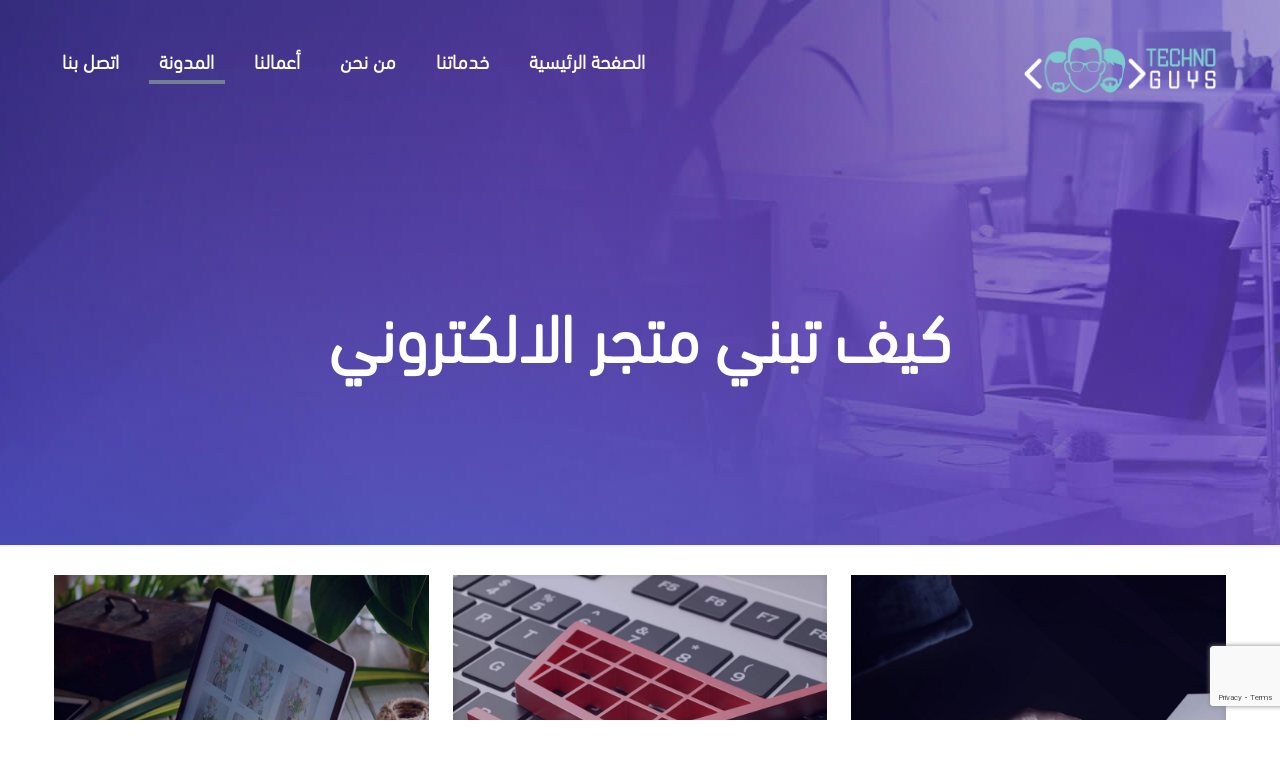

--- FILE ---
content_type: text/html; charset=utf-8
request_url: https://www.google.com/recaptcha/api2/anchor?ar=1&k=6LcJ0yYpAAAAAEVNZHWpFDMErDnbNaMNLJC2O9t9&co=aHR0cHM6Ly90ZWNobm8tZ3V5cy5jb206NDQz&hl=en&v=PoyoqOPhxBO7pBk68S4YbpHZ&size=invisible&anchor-ms=20000&execute-ms=30000&cb=vjzjvh9krnbe
body_size: 48838
content:
<!DOCTYPE HTML><html dir="ltr" lang="en"><head><meta http-equiv="Content-Type" content="text/html; charset=UTF-8">
<meta http-equiv="X-UA-Compatible" content="IE=edge">
<title>reCAPTCHA</title>
<style type="text/css">
/* cyrillic-ext */
@font-face {
  font-family: 'Roboto';
  font-style: normal;
  font-weight: 400;
  font-stretch: 100%;
  src: url(//fonts.gstatic.com/s/roboto/v48/KFO7CnqEu92Fr1ME7kSn66aGLdTylUAMa3GUBHMdazTgWw.woff2) format('woff2');
  unicode-range: U+0460-052F, U+1C80-1C8A, U+20B4, U+2DE0-2DFF, U+A640-A69F, U+FE2E-FE2F;
}
/* cyrillic */
@font-face {
  font-family: 'Roboto';
  font-style: normal;
  font-weight: 400;
  font-stretch: 100%;
  src: url(//fonts.gstatic.com/s/roboto/v48/KFO7CnqEu92Fr1ME7kSn66aGLdTylUAMa3iUBHMdazTgWw.woff2) format('woff2');
  unicode-range: U+0301, U+0400-045F, U+0490-0491, U+04B0-04B1, U+2116;
}
/* greek-ext */
@font-face {
  font-family: 'Roboto';
  font-style: normal;
  font-weight: 400;
  font-stretch: 100%;
  src: url(//fonts.gstatic.com/s/roboto/v48/KFO7CnqEu92Fr1ME7kSn66aGLdTylUAMa3CUBHMdazTgWw.woff2) format('woff2');
  unicode-range: U+1F00-1FFF;
}
/* greek */
@font-face {
  font-family: 'Roboto';
  font-style: normal;
  font-weight: 400;
  font-stretch: 100%;
  src: url(//fonts.gstatic.com/s/roboto/v48/KFO7CnqEu92Fr1ME7kSn66aGLdTylUAMa3-UBHMdazTgWw.woff2) format('woff2');
  unicode-range: U+0370-0377, U+037A-037F, U+0384-038A, U+038C, U+038E-03A1, U+03A3-03FF;
}
/* math */
@font-face {
  font-family: 'Roboto';
  font-style: normal;
  font-weight: 400;
  font-stretch: 100%;
  src: url(//fonts.gstatic.com/s/roboto/v48/KFO7CnqEu92Fr1ME7kSn66aGLdTylUAMawCUBHMdazTgWw.woff2) format('woff2');
  unicode-range: U+0302-0303, U+0305, U+0307-0308, U+0310, U+0312, U+0315, U+031A, U+0326-0327, U+032C, U+032F-0330, U+0332-0333, U+0338, U+033A, U+0346, U+034D, U+0391-03A1, U+03A3-03A9, U+03B1-03C9, U+03D1, U+03D5-03D6, U+03F0-03F1, U+03F4-03F5, U+2016-2017, U+2034-2038, U+203C, U+2040, U+2043, U+2047, U+2050, U+2057, U+205F, U+2070-2071, U+2074-208E, U+2090-209C, U+20D0-20DC, U+20E1, U+20E5-20EF, U+2100-2112, U+2114-2115, U+2117-2121, U+2123-214F, U+2190, U+2192, U+2194-21AE, U+21B0-21E5, U+21F1-21F2, U+21F4-2211, U+2213-2214, U+2216-22FF, U+2308-230B, U+2310, U+2319, U+231C-2321, U+2336-237A, U+237C, U+2395, U+239B-23B7, U+23D0, U+23DC-23E1, U+2474-2475, U+25AF, U+25B3, U+25B7, U+25BD, U+25C1, U+25CA, U+25CC, U+25FB, U+266D-266F, U+27C0-27FF, U+2900-2AFF, U+2B0E-2B11, U+2B30-2B4C, U+2BFE, U+3030, U+FF5B, U+FF5D, U+1D400-1D7FF, U+1EE00-1EEFF;
}
/* symbols */
@font-face {
  font-family: 'Roboto';
  font-style: normal;
  font-weight: 400;
  font-stretch: 100%;
  src: url(//fonts.gstatic.com/s/roboto/v48/KFO7CnqEu92Fr1ME7kSn66aGLdTylUAMaxKUBHMdazTgWw.woff2) format('woff2');
  unicode-range: U+0001-000C, U+000E-001F, U+007F-009F, U+20DD-20E0, U+20E2-20E4, U+2150-218F, U+2190, U+2192, U+2194-2199, U+21AF, U+21E6-21F0, U+21F3, U+2218-2219, U+2299, U+22C4-22C6, U+2300-243F, U+2440-244A, U+2460-24FF, U+25A0-27BF, U+2800-28FF, U+2921-2922, U+2981, U+29BF, U+29EB, U+2B00-2BFF, U+4DC0-4DFF, U+FFF9-FFFB, U+10140-1018E, U+10190-1019C, U+101A0, U+101D0-101FD, U+102E0-102FB, U+10E60-10E7E, U+1D2C0-1D2D3, U+1D2E0-1D37F, U+1F000-1F0FF, U+1F100-1F1AD, U+1F1E6-1F1FF, U+1F30D-1F30F, U+1F315, U+1F31C, U+1F31E, U+1F320-1F32C, U+1F336, U+1F378, U+1F37D, U+1F382, U+1F393-1F39F, U+1F3A7-1F3A8, U+1F3AC-1F3AF, U+1F3C2, U+1F3C4-1F3C6, U+1F3CA-1F3CE, U+1F3D4-1F3E0, U+1F3ED, U+1F3F1-1F3F3, U+1F3F5-1F3F7, U+1F408, U+1F415, U+1F41F, U+1F426, U+1F43F, U+1F441-1F442, U+1F444, U+1F446-1F449, U+1F44C-1F44E, U+1F453, U+1F46A, U+1F47D, U+1F4A3, U+1F4B0, U+1F4B3, U+1F4B9, U+1F4BB, U+1F4BF, U+1F4C8-1F4CB, U+1F4D6, U+1F4DA, U+1F4DF, U+1F4E3-1F4E6, U+1F4EA-1F4ED, U+1F4F7, U+1F4F9-1F4FB, U+1F4FD-1F4FE, U+1F503, U+1F507-1F50B, U+1F50D, U+1F512-1F513, U+1F53E-1F54A, U+1F54F-1F5FA, U+1F610, U+1F650-1F67F, U+1F687, U+1F68D, U+1F691, U+1F694, U+1F698, U+1F6AD, U+1F6B2, U+1F6B9-1F6BA, U+1F6BC, U+1F6C6-1F6CF, U+1F6D3-1F6D7, U+1F6E0-1F6EA, U+1F6F0-1F6F3, U+1F6F7-1F6FC, U+1F700-1F7FF, U+1F800-1F80B, U+1F810-1F847, U+1F850-1F859, U+1F860-1F887, U+1F890-1F8AD, U+1F8B0-1F8BB, U+1F8C0-1F8C1, U+1F900-1F90B, U+1F93B, U+1F946, U+1F984, U+1F996, U+1F9E9, U+1FA00-1FA6F, U+1FA70-1FA7C, U+1FA80-1FA89, U+1FA8F-1FAC6, U+1FACE-1FADC, U+1FADF-1FAE9, U+1FAF0-1FAF8, U+1FB00-1FBFF;
}
/* vietnamese */
@font-face {
  font-family: 'Roboto';
  font-style: normal;
  font-weight: 400;
  font-stretch: 100%;
  src: url(//fonts.gstatic.com/s/roboto/v48/KFO7CnqEu92Fr1ME7kSn66aGLdTylUAMa3OUBHMdazTgWw.woff2) format('woff2');
  unicode-range: U+0102-0103, U+0110-0111, U+0128-0129, U+0168-0169, U+01A0-01A1, U+01AF-01B0, U+0300-0301, U+0303-0304, U+0308-0309, U+0323, U+0329, U+1EA0-1EF9, U+20AB;
}
/* latin-ext */
@font-face {
  font-family: 'Roboto';
  font-style: normal;
  font-weight: 400;
  font-stretch: 100%;
  src: url(//fonts.gstatic.com/s/roboto/v48/KFO7CnqEu92Fr1ME7kSn66aGLdTylUAMa3KUBHMdazTgWw.woff2) format('woff2');
  unicode-range: U+0100-02BA, U+02BD-02C5, U+02C7-02CC, U+02CE-02D7, U+02DD-02FF, U+0304, U+0308, U+0329, U+1D00-1DBF, U+1E00-1E9F, U+1EF2-1EFF, U+2020, U+20A0-20AB, U+20AD-20C0, U+2113, U+2C60-2C7F, U+A720-A7FF;
}
/* latin */
@font-face {
  font-family: 'Roboto';
  font-style: normal;
  font-weight: 400;
  font-stretch: 100%;
  src: url(//fonts.gstatic.com/s/roboto/v48/KFO7CnqEu92Fr1ME7kSn66aGLdTylUAMa3yUBHMdazQ.woff2) format('woff2');
  unicode-range: U+0000-00FF, U+0131, U+0152-0153, U+02BB-02BC, U+02C6, U+02DA, U+02DC, U+0304, U+0308, U+0329, U+2000-206F, U+20AC, U+2122, U+2191, U+2193, U+2212, U+2215, U+FEFF, U+FFFD;
}
/* cyrillic-ext */
@font-face {
  font-family: 'Roboto';
  font-style: normal;
  font-weight: 500;
  font-stretch: 100%;
  src: url(//fonts.gstatic.com/s/roboto/v48/KFO7CnqEu92Fr1ME7kSn66aGLdTylUAMa3GUBHMdazTgWw.woff2) format('woff2');
  unicode-range: U+0460-052F, U+1C80-1C8A, U+20B4, U+2DE0-2DFF, U+A640-A69F, U+FE2E-FE2F;
}
/* cyrillic */
@font-face {
  font-family: 'Roboto';
  font-style: normal;
  font-weight: 500;
  font-stretch: 100%;
  src: url(//fonts.gstatic.com/s/roboto/v48/KFO7CnqEu92Fr1ME7kSn66aGLdTylUAMa3iUBHMdazTgWw.woff2) format('woff2');
  unicode-range: U+0301, U+0400-045F, U+0490-0491, U+04B0-04B1, U+2116;
}
/* greek-ext */
@font-face {
  font-family: 'Roboto';
  font-style: normal;
  font-weight: 500;
  font-stretch: 100%;
  src: url(//fonts.gstatic.com/s/roboto/v48/KFO7CnqEu92Fr1ME7kSn66aGLdTylUAMa3CUBHMdazTgWw.woff2) format('woff2');
  unicode-range: U+1F00-1FFF;
}
/* greek */
@font-face {
  font-family: 'Roboto';
  font-style: normal;
  font-weight: 500;
  font-stretch: 100%;
  src: url(//fonts.gstatic.com/s/roboto/v48/KFO7CnqEu92Fr1ME7kSn66aGLdTylUAMa3-UBHMdazTgWw.woff2) format('woff2');
  unicode-range: U+0370-0377, U+037A-037F, U+0384-038A, U+038C, U+038E-03A1, U+03A3-03FF;
}
/* math */
@font-face {
  font-family: 'Roboto';
  font-style: normal;
  font-weight: 500;
  font-stretch: 100%;
  src: url(//fonts.gstatic.com/s/roboto/v48/KFO7CnqEu92Fr1ME7kSn66aGLdTylUAMawCUBHMdazTgWw.woff2) format('woff2');
  unicode-range: U+0302-0303, U+0305, U+0307-0308, U+0310, U+0312, U+0315, U+031A, U+0326-0327, U+032C, U+032F-0330, U+0332-0333, U+0338, U+033A, U+0346, U+034D, U+0391-03A1, U+03A3-03A9, U+03B1-03C9, U+03D1, U+03D5-03D6, U+03F0-03F1, U+03F4-03F5, U+2016-2017, U+2034-2038, U+203C, U+2040, U+2043, U+2047, U+2050, U+2057, U+205F, U+2070-2071, U+2074-208E, U+2090-209C, U+20D0-20DC, U+20E1, U+20E5-20EF, U+2100-2112, U+2114-2115, U+2117-2121, U+2123-214F, U+2190, U+2192, U+2194-21AE, U+21B0-21E5, U+21F1-21F2, U+21F4-2211, U+2213-2214, U+2216-22FF, U+2308-230B, U+2310, U+2319, U+231C-2321, U+2336-237A, U+237C, U+2395, U+239B-23B7, U+23D0, U+23DC-23E1, U+2474-2475, U+25AF, U+25B3, U+25B7, U+25BD, U+25C1, U+25CA, U+25CC, U+25FB, U+266D-266F, U+27C0-27FF, U+2900-2AFF, U+2B0E-2B11, U+2B30-2B4C, U+2BFE, U+3030, U+FF5B, U+FF5D, U+1D400-1D7FF, U+1EE00-1EEFF;
}
/* symbols */
@font-face {
  font-family: 'Roboto';
  font-style: normal;
  font-weight: 500;
  font-stretch: 100%;
  src: url(//fonts.gstatic.com/s/roboto/v48/KFO7CnqEu92Fr1ME7kSn66aGLdTylUAMaxKUBHMdazTgWw.woff2) format('woff2');
  unicode-range: U+0001-000C, U+000E-001F, U+007F-009F, U+20DD-20E0, U+20E2-20E4, U+2150-218F, U+2190, U+2192, U+2194-2199, U+21AF, U+21E6-21F0, U+21F3, U+2218-2219, U+2299, U+22C4-22C6, U+2300-243F, U+2440-244A, U+2460-24FF, U+25A0-27BF, U+2800-28FF, U+2921-2922, U+2981, U+29BF, U+29EB, U+2B00-2BFF, U+4DC0-4DFF, U+FFF9-FFFB, U+10140-1018E, U+10190-1019C, U+101A0, U+101D0-101FD, U+102E0-102FB, U+10E60-10E7E, U+1D2C0-1D2D3, U+1D2E0-1D37F, U+1F000-1F0FF, U+1F100-1F1AD, U+1F1E6-1F1FF, U+1F30D-1F30F, U+1F315, U+1F31C, U+1F31E, U+1F320-1F32C, U+1F336, U+1F378, U+1F37D, U+1F382, U+1F393-1F39F, U+1F3A7-1F3A8, U+1F3AC-1F3AF, U+1F3C2, U+1F3C4-1F3C6, U+1F3CA-1F3CE, U+1F3D4-1F3E0, U+1F3ED, U+1F3F1-1F3F3, U+1F3F5-1F3F7, U+1F408, U+1F415, U+1F41F, U+1F426, U+1F43F, U+1F441-1F442, U+1F444, U+1F446-1F449, U+1F44C-1F44E, U+1F453, U+1F46A, U+1F47D, U+1F4A3, U+1F4B0, U+1F4B3, U+1F4B9, U+1F4BB, U+1F4BF, U+1F4C8-1F4CB, U+1F4D6, U+1F4DA, U+1F4DF, U+1F4E3-1F4E6, U+1F4EA-1F4ED, U+1F4F7, U+1F4F9-1F4FB, U+1F4FD-1F4FE, U+1F503, U+1F507-1F50B, U+1F50D, U+1F512-1F513, U+1F53E-1F54A, U+1F54F-1F5FA, U+1F610, U+1F650-1F67F, U+1F687, U+1F68D, U+1F691, U+1F694, U+1F698, U+1F6AD, U+1F6B2, U+1F6B9-1F6BA, U+1F6BC, U+1F6C6-1F6CF, U+1F6D3-1F6D7, U+1F6E0-1F6EA, U+1F6F0-1F6F3, U+1F6F7-1F6FC, U+1F700-1F7FF, U+1F800-1F80B, U+1F810-1F847, U+1F850-1F859, U+1F860-1F887, U+1F890-1F8AD, U+1F8B0-1F8BB, U+1F8C0-1F8C1, U+1F900-1F90B, U+1F93B, U+1F946, U+1F984, U+1F996, U+1F9E9, U+1FA00-1FA6F, U+1FA70-1FA7C, U+1FA80-1FA89, U+1FA8F-1FAC6, U+1FACE-1FADC, U+1FADF-1FAE9, U+1FAF0-1FAF8, U+1FB00-1FBFF;
}
/* vietnamese */
@font-face {
  font-family: 'Roboto';
  font-style: normal;
  font-weight: 500;
  font-stretch: 100%;
  src: url(//fonts.gstatic.com/s/roboto/v48/KFO7CnqEu92Fr1ME7kSn66aGLdTylUAMa3OUBHMdazTgWw.woff2) format('woff2');
  unicode-range: U+0102-0103, U+0110-0111, U+0128-0129, U+0168-0169, U+01A0-01A1, U+01AF-01B0, U+0300-0301, U+0303-0304, U+0308-0309, U+0323, U+0329, U+1EA0-1EF9, U+20AB;
}
/* latin-ext */
@font-face {
  font-family: 'Roboto';
  font-style: normal;
  font-weight: 500;
  font-stretch: 100%;
  src: url(//fonts.gstatic.com/s/roboto/v48/KFO7CnqEu92Fr1ME7kSn66aGLdTylUAMa3KUBHMdazTgWw.woff2) format('woff2');
  unicode-range: U+0100-02BA, U+02BD-02C5, U+02C7-02CC, U+02CE-02D7, U+02DD-02FF, U+0304, U+0308, U+0329, U+1D00-1DBF, U+1E00-1E9F, U+1EF2-1EFF, U+2020, U+20A0-20AB, U+20AD-20C0, U+2113, U+2C60-2C7F, U+A720-A7FF;
}
/* latin */
@font-face {
  font-family: 'Roboto';
  font-style: normal;
  font-weight: 500;
  font-stretch: 100%;
  src: url(//fonts.gstatic.com/s/roboto/v48/KFO7CnqEu92Fr1ME7kSn66aGLdTylUAMa3yUBHMdazQ.woff2) format('woff2');
  unicode-range: U+0000-00FF, U+0131, U+0152-0153, U+02BB-02BC, U+02C6, U+02DA, U+02DC, U+0304, U+0308, U+0329, U+2000-206F, U+20AC, U+2122, U+2191, U+2193, U+2212, U+2215, U+FEFF, U+FFFD;
}
/* cyrillic-ext */
@font-face {
  font-family: 'Roboto';
  font-style: normal;
  font-weight: 900;
  font-stretch: 100%;
  src: url(//fonts.gstatic.com/s/roboto/v48/KFO7CnqEu92Fr1ME7kSn66aGLdTylUAMa3GUBHMdazTgWw.woff2) format('woff2');
  unicode-range: U+0460-052F, U+1C80-1C8A, U+20B4, U+2DE0-2DFF, U+A640-A69F, U+FE2E-FE2F;
}
/* cyrillic */
@font-face {
  font-family: 'Roboto';
  font-style: normal;
  font-weight: 900;
  font-stretch: 100%;
  src: url(//fonts.gstatic.com/s/roboto/v48/KFO7CnqEu92Fr1ME7kSn66aGLdTylUAMa3iUBHMdazTgWw.woff2) format('woff2');
  unicode-range: U+0301, U+0400-045F, U+0490-0491, U+04B0-04B1, U+2116;
}
/* greek-ext */
@font-face {
  font-family: 'Roboto';
  font-style: normal;
  font-weight: 900;
  font-stretch: 100%;
  src: url(//fonts.gstatic.com/s/roboto/v48/KFO7CnqEu92Fr1ME7kSn66aGLdTylUAMa3CUBHMdazTgWw.woff2) format('woff2');
  unicode-range: U+1F00-1FFF;
}
/* greek */
@font-face {
  font-family: 'Roboto';
  font-style: normal;
  font-weight: 900;
  font-stretch: 100%;
  src: url(//fonts.gstatic.com/s/roboto/v48/KFO7CnqEu92Fr1ME7kSn66aGLdTylUAMa3-UBHMdazTgWw.woff2) format('woff2');
  unicode-range: U+0370-0377, U+037A-037F, U+0384-038A, U+038C, U+038E-03A1, U+03A3-03FF;
}
/* math */
@font-face {
  font-family: 'Roboto';
  font-style: normal;
  font-weight: 900;
  font-stretch: 100%;
  src: url(//fonts.gstatic.com/s/roboto/v48/KFO7CnqEu92Fr1ME7kSn66aGLdTylUAMawCUBHMdazTgWw.woff2) format('woff2');
  unicode-range: U+0302-0303, U+0305, U+0307-0308, U+0310, U+0312, U+0315, U+031A, U+0326-0327, U+032C, U+032F-0330, U+0332-0333, U+0338, U+033A, U+0346, U+034D, U+0391-03A1, U+03A3-03A9, U+03B1-03C9, U+03D1, U+03D5-03D6, U+03F0-03F1, U+03F4-03F5, U+2016-2017, U+2034-2038, U+203C, U+2040, U+2043, U+2047, U+2050, U+2057, U+205F, U+2070-2071, U+2074-208E, U+2090-209C, U+20D0-20DC, U+20E1, U+20E5-20EF, U+2100-2112, U+2114-2115, U+2117-2121, U+2123-214F, U+2190, U+2192, U+2194-21AE, U+21B0-21E5, U+21F1-21F2, U+21F4-2211, U+2213-2214, U+2216-22FF, U+2308-230B, U+2310, U+2319, U+231C-2321, U+2336-237A, U+237C, U+2395, U+239B-23B7, U+23D0, U+23DC-23E1, U+2474-2475, U+25AF, U+25B3, U+25B7, U+25BD, U+25C1, U+25CA, U+25CC, U+25FB, U+266D-266F, U+27C0-27FF, U+2900-2AFF, U+2B0E-2B11, U+2B30-2B4C, U+2BFE, U+3030, U+FF5B, U+FF5D, U+1D400-1D7FF, U+1EE00-1EEFF;
}
/* symbols */
@font-face {
  font-family: 'Roboto';
  font-style: normal;
  font-weight: 900;
  font-stretch: 100%;
  src: url(//fonts.gstatic.com/s/roboto/v48/KFO7CnqEu92Fr1ME7kSn66aGLdTylUAMaxKUBHMdazTgWw.woff2) format('woff2');
  unicode-range: U+0001-000C, U+000E-001F, U+007F-009F, U+20DD-20E0, U+20E2-20E4, U+2150-218F, U+2190, U+2192, U+2194-2199, U+21AF, U+21E6-21F0, U+21F3, U+2218-2219, U+2299, U+22C4-22C6, U+2300-243F, U+2440-244A, U+2460-24FF, U+25A0-27BF, U+2800-28FF, U+2921-2922, U+2981, U+29BF, U+29EB, U+2B00-2BFF, U+4DC0-4DFF, U+FFF9-FFFB, U+10140-1018E, U+10190-1019C, U+101A0, U+101D0-101FD, U+102E0-102FB, U+10E60-10E7E, U+1D2C0-1D2D3, U+1D2E0-1D37F, U+1F000-1F0FF, U+1F100-1F1AD, U+1F1E6-1F1FF, U+1F30D-1F30F, U+1F315, U+1F31C, U+1F31E, U+1F320-1F32C, U+1F336, U+1F378, U+1F37D, U+1F382, U+1F393-1F39F, U+1F3A7-1F3A8, U+1F3AC-1F3AF, U+1F3C2, U+1F3C4-1F3C6, U+1F3CA-1F3CE, U+1F3D4-1F3E0, U+1F3ED, U+1F3F1-1F3F3, U+1F3F5-1F3F7, U+1F408, U+1F415, U+1F41F, U+1F426, U+1F43F, U+1F441-1F442, U+1F444, U+1F446-1F449, U+1F44C-1F44E, U+1F453, U+1F46A, U+1F47D, U+1F4A3, U+1F4B0, U+1F4B3, U+1F4B9, U+1F4BB, U+1F4BF, U+1F4C8-1F4CB, U+1F4D6, U+1F4DA, U+1F4DF, U+1F4E3-1F4E6, U+1F4EA-1F4ED, U+1F4F7, U+1F4F9-1F4FB, U+1F4FD-1F4FE, U+1F503, U+1F507-1F50B, U+1F50D, U+1F512-1F513, U+1F53E-1F54A, U+1F54F-1F5FA, U+1F610, U+1F650-1F67F, U+1F687, U+1F68D, U+1F691, U+1F694, U+1F698, U+1F6AD, U+1F6B2, U+1F6B9-1F6BA, U+1F6BC, U+1F6C6-1F6CF, U+1F6D3-1F6D7, U+1F6E0-1F6EA, U+1F6F0-1F6F3, U+1F6F7-1F6FC, U+1F700-1F7FF, U+1F800-1F80B, U+1F810-1F847, U+1F850-1F859, U+1F860-1F887, U+1F890-1F8AD, U+1F8B0-1F8BB, U+1F8C0-1F8C1, U+1F900-1F90B, U+1F93B, U+1F946, U+1F984, U+1F996, U+1F9E9, U+1FA00-1FA6F, U+1FA70-1FA7C, U+1FA80-1FA89, U+1FA8F-1FAC6, U+1FACE-1FADC, U+1FADF-1FAE9, U+1FAF0-1FAF8, U+1FB00-1FBFF;
}
/* vietnamese */
@font-face {
  font-family: 'Roboto';
  font-style: normal;
  font-weight: 900;
  font-stretch: 100%;
  src: url(//fonts.gstatic.com/s/roboto/v48/KFO7CnqEu92Fr1ME7kSn66aGLdTylUAMa3OUBHMdazTgWw.woff2) format('woff2');
  unicode-range: U+0102-0103, U+0110-0111, U+0128-0129, U+0168-0169, U+01A0-01A1, U+01AF-01B0, U+0300-0301, U+0303-0304, U+0308-0309, U+0323, U+0329, U+1EA0-1EF9, U+20AB;
}
/* latin-ext */
@font-face {
  font-family: 'Roboto';
  font-style: normal;
  font-weight: 900;
  font-stretch: 100%;
  src: url(//fonts.gstatic.com/s/roboto/v48/KFO7CnqEu92Fr1ME7kSn66aGLdTylUAMa3KUBHMdazTgWw.woff2) format('woff2');
  unicode-range: U+0100-02BA, U+02BD-02C5, U+02C7-02CC, U+02CE-02D7, U+02DD-02FF, U+0304, U+0308, U+0329, U+1D00-1DBF, U+1E00-1E9F, U+1EF2-1EFF, U+2020, U+20A0-20AB, U+20AD-20C0, U+2113, U+2C60-2C7F, U+A720-A7FF;
}
/* latin */
@font-face {
  font-family: 'Roboto';
  font-style: normal;
  font-weight: 900;
  font-stretch: 100%;
  src: url(//fonts.gstatic.com/s/roboto/v48/KFO7CnqEu92Fr1ME7kSn66aGLdTylUAMa3yUBHMdazQ.woff2) format('woff2');
  unicode-range: U+0000-00FF, U+0131, U+0152-0153, U+02BB-02BC, U+02C6, U+02DA, U+02DC, U+0304, U+0308, U+0329, U+2000-206F, U+20AC, U+2122, U+2191, U+2193, U+2212, U+2215, U+FEFF, U+FFFD;
}

</style>
<link rel="stylesheet" type="text/css" href="https://www.gstatic.com/recaptcha/releases/PoyoqOPhxBO7pBk68S4YbpHZ/styles__ltr.css">
<script nonce="5c5ZWSi4g-7IK9XS_FJkHg" type="text/javascript">window['__recaptcha_api'] = 'https://www.google.com/recaptcha/api2/';</script>
<script type="text/javascript" src="https://www.gstatic.com/recaptcha/releases/PoyoqOPhxBO7pBk68S4YbpHZ/recaptcha__en.js" nonce="5c5ZWSi4g-7IK9XS_FJkHg">
      
    </script></head>
<body><div id="rc-anchor-alert" class="rc-anchor-alert"></div>
<input type="hidden" id="recaptcha-token" value="[base64]">
<script type="text/javascript" nonce="5c5ZWSi4g-7IK9XS_FJkHg">
      recaptcha.anchor.Main.init("[\x22ainput\x22,[\x22bgdata\x22,\x22\x22,\[base64]/[base64]/[base64]/[base64]/[base64]/[base64]/KGcoTywyNTMsTy5PKSxVRyhPLEMpKTpnKE8sMjUzLEMpLE8pKSxsKSksTykpfSxieT1mdW5jdGlvbihDLE8sdSxsKXtmb3IobD0odT1SKEMpLDApO08+MDtPLS0pbD1sPDw4fFooQyk7ZyhDLHUsbCl9LFVHPWZ1bmN0aW9uKEMsTyl7Qy5pLmxlbmd0aD4xMDQ/[base64]/[base64]/[base64]/[base64]/[base64]/[base64]/[base64]\\u003d\x22,\[base64]\\u003d\x22,\[base64]/UMOkYMKSLDrDm8OAwr/CvVhbCsKvSFI0wr3DmsK/A8KhZsKKwo9KwrLCujg0wrc3S1XDvG8/[base64]/[base64]/[base64]/ChsK0TcOfw7sFw7p0w5J4w4nCssKtwqVMw7/CisKPw75Dw4fDkcOwwosTCsOcCMOjYcOLCkBdIyHCpcOuAMKRw4/DhcKfw4vCrU0rwoXCpjgnAGnCgUHDhHzCkcOxYT3Cm8K+Bgk6w5fCs8O3wqg/VMKvwrgYw7I0wpUACQpHRcKXwpwIwq/ChVvDi8K6ISPDvW3Cg8KTwrNjW2RSOj/Cu8OdK8KATsKgTsOyw5gzwpPDlMOCFMOOwoBEGsO8G3DCmChYwqrDrcO0w68hw7PCjcKEwr8qVcKOfcKgF8KiKsOpXyHDjTRxw4hwwpLDohhTwpzCn8KAwqLDljsBSMOIw5chemg6w652w5VgE8KxX8Kgw6/DnCwbecK2JU7Ck0M+w41tR1zDpsKkw7clw7TCn8KfWARVwqBaKhNbw6EBDsO6wqU0bMOuwrjDtmZ0w4bCs8Knw681JFQ4Z8Kacgtuw4JlNMKpworCpMKIw6pJwo/[base64]/C8Oiw6nDt8OVFXFZw6fCuXjDkWfDmDfCgsK7eiNoPcO9asOjw6pQw5TCv1rCssOgw4zClMOZw7seXUFgScOlcw/CscOBBQgpw58bwofDlsO1w5TCkcOiwrLClR1Qw6nCkcKdwpxwwq7Dqj5awoXDv8KTw7Zawr0AL8K8OcOww4PDo2xccwJXwp7DuMK7wrHCj3/DkX/DggLCr1XCizLDgX87wpQmcATChsKkw6/Cm8KmwrZCER/CgsKyw6nDl39ROsK8w4vCly5+wpZSP34HwqwOPGDDrG0Tw58oFH5Wwq/CuH4cwphLN8KxXSfDj1bCt8Oow5LDp8KqTsK1wrgewrHCkcKEwp9AB8OKw7rCmMKdE8KYaz3Du8OsOS3DsmRCbMKvwrfClcOmScKnVsKwwrvCq3rDiyLDgwvCoS3CvcOXHiUmw7NAw5fDlMKiFXnDjG/Csw4Kw5/CmMK7HsK5wrE2w5N8wpLCm8O8S8OMMVnCjsK0w5fDmSfChUnDsMKKw7VjHcOOaXIYRsKWasKbEsKXMkgsPsKHwp83OFPCosK/b8Ocw5A9wokaSnVdw4MYwpLDv8OlLMK4wppHwqzDtsKFwo/Cjhs0aMOzwq/DkUHCmsKbw6cOw5howpzCrsKIw4HCgzY5w4tbwqQOw4LCvhnCgiEAcCZTMcKvwosxbcOYw7HDqlvDp8Ovw4hpT8K7TknCgcKAOBAKTQ8ywq1awptjYx/Du8O0TBDCqMKIcQU/wrFjVsKTw5rCojbDmQ/[base64]/w6E0dA/CmEozwpzCiMK4QTszwo52woV7wqI2w40xKcOyf8OLwrJYw70PQnDDjXwmE8OwwqTCqCtzwps1woPDv8O+GMKtEsO4AWQqwpo0wqrCocOzI8Kfe0ooLsOkHWbDg1HDvzzDs8KAZsOyw7sDBsO5w5DCqUg+wrTDtsO6d8O+wo/CuAjDkk1YwrgFwoI+wrl+wpYdw7prU8K1V8KIw6DDocOmKMKkOjnDnwI2WsKzwqzDscOxwqJEYMOoJMOqwqLDiMOCXWl2w7bCsXfDmMO5DMK3wpbDozLCkyx5QcOMFwR7I8OCw4dlw5E2wq/DqsOEHitzw6jCoSXDiMKRdiVew6jCsxvCr8KGw6HDvljCu0E2H0HDmBkDDMK0woHDlxLDs8O/ASzCsztjFlNCfMKmTm/CkMKnwo1OwqQdw6JeJsKVwr3CrcOEw7/Dt2TCrF44c8KyOMKQIF3Cj8KIfCIhQsOLcVtwJjbDiMOzwrHDgnbDjcOVw68Ew4FFwoMjwogZEFzCgsKbEcKaFMOmKsKGWcKrwpM/w5MYUwUAU2Jtw4bDkWvDknsZwoXClsOqcg8sFyvCoMK1Mw1GMcKFahnCk8KfFSoWwr91wp3CmcOBamnDmDDDqcK+wpPCgMK/FznCnFnDgTvCnMOzCkHCiT4PGk/ClhMtw4/[base64]/[base64]/[base64]/CuHYxw6w9wqLCvHfDlMOiw6TCvR9cLcKJw6rClsKIX8OYw7oSw7vDmcKVwq7CkMObwqzDgMOtNAQHGTwFwqxeDMO/IsK6AxJ6fAlIw5DDucKMwqJ3wpbDqGwLw58rw77CuBfCg1I+wqnDulPDncKuAHFURzLDosK7SMOzw7IjfcKnwqnCpCjCl8KwJMOiHznDqT8Fwo/DpBzCkDZxbMKRwqzDuATCtsOqe8KydHADXcODw44SLjHCrA/CqVJPNMOTE8O4wo/DryLDtMKdZzzDrQrCo0M5JMK5wq/Ctj3CrQfCp3/Dl2nDsm7CphpvCSjCgcK4C8OOwoPCnsOAVi4FwojDmsOuwoIKfAU9MsKwwp1ENcORw4Vxw5bCgsKMB14vwr/Cv2Miw6zDgXlpwqINwr17U2/Ct8Otw7DCs8OPfXbCoFHDu8KYZsOrwog7ATPDnFLDrWstGsOTw5JcEMKlNBbCnnLDrD9sw7dACTfDlcO/[base64]/MMOaWwsWUsKiw5PCiiYSe8K/dsK+S8O+d33CtHDDncOlw5/CjMKKwr/CoMO5b8Ksw71cbMKqwq07wrnCpXgNwo5Fw5rDswDDlB8uH8O2KsOLdCRowoU9ZsKFGcOCdwNsOXPDol/[base64]/DgcKcO8ODWzcTw7nCiEFkw7rDqsOcwp7CpnsJYgPCksKAw4ljKFRZOcOLOgt2w6BbwrQme3nDpMO4H8Ofwplsw7d8wrMhw4p0w4h0w5nCpW/Dj1YCKMKWDhY2eMOsNMOgCy3CgDASKExxIxgXE8K1wp9Ew7AZwrnDssOXIMK5BMOaw4XCm8OtLkrCisKrwrzDjhwOw5hxw7zCi8Okb8KMIMORbDs/wqQzCsOJFSwAwpDDvUHCqRxcw6lrNg/CicKBHXA8GxHDksKVwpILIsKWw4nClcOVw57DrTwFQnvCs8KiwrzDrFEiwojDqMO6wqUpw7XCtsKUw6XDscK+ECMoworCmFrDmAoywr/DmsKowrApMMK7w5JVL8KmwpYCPMKvw6/CssOoWMO7FcKJwpbCjxnDp8OZw6hyfMO0NcK3X8Kcw5HCusOeKcK2MFXDvAN/wqJHw6bCu8OiN8OuNsObFMOsLVoAQy3CtxvChcKaDzdBw69xw7TDikl7GA3CrytTe8OBCsOCw5TDqsOHwrbCqQnCrHfDs01Uw7nDt3TCtcOYwo/CgRzCrsKCw4Row5tVwr4zw5AKaiPCjCrDk0ERw6fDnS5SDcOowqsewrM6LcKjw7/Dj8OTGsKFw6vCpBvClRLCpATDoMOlNTUowohxZ0BdwrjDgkdCKFrCgcOYIcKzOxLDjMOWa8KuSsKgCQbDpBHCicKlQlsDSMOrRsKXwpnDrlnDlksCwpjDocKEZcORw5LDnHzDm8KJwrjDncKeB8KtwrDDmT4Ww6J8csOww7nDi1sxU3/DhFhvwrXCusO7WcOzw6nCgMKgBsOgwqdBTsOZM8KjGcKuSWoYwr86woJewpYPwrvCh1oRwoZtFD3Dm3QSw53DksOkK18XaUYqajjCksKjwpHCuBIsw7ExHwhAMX57wpEgXl8yNxNWVk3Ch21Lw6/Dr3PCgsKPwo/Dv1l9GxYhwrTDiSPChsO6w6lcw7p6w7XDjcOUwp4iUV/[base64]/IMO+wp8kb8O7wrNtfsOzE8Oyw6wlIsKzB8OGwrHCoXppwpIoXGHCvW/[base64]/Co0/Dn8Oewo/CrQZZw4TCoMOWPhhuwpoWw6EnLUnDvhh/IsODwqRMw43DuDNNwqFZX8OlSsKswqbCo8K0wpLCn00GwoJQwrvCjsOawoDDkVrDk8OqOMOzwqPCvQJEOWseKQvClcKBwpl3w5x4w7Q5FMKpf8Krw4zDhC3CkSIHw7B9LU3Dn8OWwpN6fmhNA8Kyw4gQR8OgE1RBw7pBwotvM37CocOPwprDqsO/PyVyw4bDo8K4wqHDsArDvUrDr0jCvsOUw756w4kSw5TDkhHCrRkFwokJZnDDlsK1NR3DsMKzKR7CsMORY8OAVw3DtsKTw4XCn38VBsOWw6bCowkdw4l7woXCky0Vw6RvFQlNLsO/wpcDw7YCw5sNUmFpw6kUwrBiVjtuC8OXwrfDqnx7wpocW0tPZF/[base64]/[base64]/w5BywpzDvcKnAMK7a3/[base64]/w40Xw6I9wrDDiMK9bcOiFMOnwr5rw7rCqSfCnsKCI3pjE8ORSsKRDWJ6CT7CmcKAb8O/w68/OsODwpZkw4QPwroresOWwqLCgMOpw7U+BsKZP8Orb0/Dq8KbwqHDpMKbwrHCjnpiFsKdwrHDqy8rwp3CvMOEDcODwrvDh8OHbC0Vw4bCn2BSwoDDkcOtY10wDMO2ZhjCpMOtwofDv1hcC8KVEifDu8KWWzwMZ8OQXG9Uw4zCp2oPw4BrcHPDiMKtwrPDvsOCw7/DhMOjc8KKw7LCtcKRE8Oaw7zDrMKLwqjDrkNIFMOHwovDnMOUw4cnIR8HaMOZw4jDmgBow7F/w6bDlkx4wqHDvz/Cs8KNw4LDu8O9wrfCrMKFR8OtIsKEUMOdw75YwqZqw6BWw5nCjcO7w6cze8KyX2XDoCzCvEXDnMKlwrXCn3LChsKDfTpgWXfDoDnDjMO+WMKzY07DpsKnBSl2b8OucgLCmcKWPsOHw7BaYGE+w4rDr8KhwpjDtwUowozCtsKVMMKmIsOqWBzCom5tfi/[base64]/DhsK3wo1uw4INWcOxwolSw6HClnwbGcOLw6vDiCt0wprDmsKGPlYZw5BYw6DDosK1w5EVfMK0wo4Sw77DqcODCcKdPMOHw5MWBh/CpsOywo9QIxbDok7CrzoJw5/CrEsQwqrCnsOuFsKJJRUkwq7DqcKFGk/[base64]/DinnDncKNwr8SwpvClgPDosOVw7RXYwsjw4Icw4DCr8KuRcK6wqjCtsK5w60Yw4jCgMOWwpkMJ8KtwpYgw6HCqw0uPRoCw7vDsmUpw5rDkMKiNsKVw41cCsOPL8OQw5Yyw6HCpcK5wqzCli3Dlz3CsA/CmBPDhsOeaXLCqMOCw6JufXPCmDDCjTrDoDfDlxsOwqXCvMK3L10bw5Mdw5XDjMOuwqg4EsKoZ8KJw4IQwqx7W8Kfw5DCk8O0w4VyecOzWC3CuyzDlMKfW0/[base64]/Lx/DmsK/w6BYGcOWwpvDnF9JHcOowrHDtsOKw7nDhkohV8KVAcKnwqs5YHcUw4E9wr3DisKsw6xCWz/CmgDDj8KEw5VIwrpHwq/[base64]/[base64]/DtXF/[base64]/CuF1wUiLCosK2w4vDhsO3w7NtMV/CkCDCmhnDssO+AS7CmADCl8KCw7tlwq7DjsKoYsKew68RDAtmwqfDusKDXDphOsOWUcOWPkDCtcO1wpwgOMOyHS4gw5/[base64]/CijBnSzwhdSDCk8O8Cwcdw5tNUMOIw6VqWMOSD8KBw67DoX3Dp8Okw43CkC9GwqzDnAHCk8KbZMKJw5rCkzd0w4RmFMKYw4tVG2rCpE5PfsOLwpbDrsOJw5zCszFvwqYnPDTDpxLCrVPDm8OIeVsyw7rDt8OHw6HDvcOHwovCpMODOj/CqsKlw6TDsl4rwrXCmH/DlMOfeMKZwqbDkcKbeCjDunXCpMKyPsKwwonCjl9Vw7HClsODw6VtIcKJHEDCusOkYFx1wp/[base64]/wolDw5sSI0k+wrzCiHrDhW9BYsKmZUbCtMOWOHZ2NhfDtcOSw7jCm1EoC8OiwqDCqThWEXzDjTPDpnEOwqpvHcK/w5bCtMKbHCklw4zCsgTDkB54wokcw5zCs0QTbh8Hwq/Cn8KrLMKFDzzCvkrDu8KOwqfDm2JtcsK4M1LDjz3Ct8O1wr5vRj/ClsODQRkKKxTDhcOcwqxyw4vDlMOBw4XCsMKhwr/Ch3DCk18tXCV1w7XDvMKjEDLDgsOswrpgwpzDp8Ogwo7CisOkw73CvMOswqPCqsKOF8OydsK0wovCmER6w6jDhzQwf8OwEigQKMOXw556wq9Mw7LDnMOHBUR2wqoBaMONw69tw7TCtnDCtXzCsmFkwofChXR5w6x4DmTCrXvDgMO7DMOlQD8ufMOORMOwNG/DjSzCp8KvXjTDvcOjwoDCmyEvcMOQdsKpw4A1e8OYw5PCsgw/w6zCs8OsBw3DmDzCucK9w4vDsybDplg5E8K6CTvDkVjCvsOUw78MWcObdTUUGsKWw4vCtnHDocKANsKAw4zDjsKBwoAXUz/[base64]/CnsOJWjx/[base64]/[base64]/Dv1w8wrfDvxLCl0VYwqPDlsKhATTDhW7Ck8O/KF3CiVrCm8OUGsO9b8Kxw5XDgMK+wpskw7TCrsOLLCTCtRzCnGbCiRNaw5rDlBEjZVoyLcOhTMK2w53Dg8KkHcO5wp8eCcORwrTDncKSw4HCjMOjw4XChB/Dn0jCplE8OELDo2jCqjDCqsOTF8KCRU0vLXnCu8OWE3nCtcOmw6PDvMKmGh46wqjDqD/DrMK+w4Naw5ozK8KaOsKnXsKnHzTDgGHCisOofm5Zw6ozwodEwobDqnkSTGk/N8Obw64aZAHDh8K8AsKiFcKzw7VBwqnDnCfCnWHCqQvDh8KHAcKKGGhLEjcAWcKmDMOyMcO5N0w5w6vCrFnDi8O9cMKrwpXCkcODwrVsSsKNwp/CnyTCtsOLwoHCjBZ4wolawqvCq8K7wqDDjj/Dhhwkwr7CjsKOw5pcwpDDvywyw6fCvlp8EsOMGcOow49vw5dpw6bCn8OUEiVww6h3w53CkHjDv0rDqk3DhUMvw5h3XcKdRkHCmBQaWHMJRsKBwofCvwxNw6/[base64]/[base64]/w6gTcsKWwqV0GsO9bFvDpFfDoTMhIsOmR1rDnMOtwr/Cg2jCojzCi8O3GEpDwqzDgznCp1rDtzhyP8KZGcO3KVzDmcKwwqLDosK8XgzCnG07BsOJHsO9woRgw5DDg8OSLcK2w4vCqi7CoC/CunUpcsKZVzcSw6rCiBkWTsO/[base64]/CgMK0bcOFw4TDgsKRA8O5w4nCpMOKQ8KLNcKuw5DCg8KdwpU9woQSwonDoy5nwqzColfDpsO0wrsLw4TClsOWDlTCgMO/SgXDiy/[base64]/Cp8KgT3XDh3gLwrDCrBfChW3Duj8IwqHDsxXDjRdTPX5Mw77DgjzDnMK9XAlOQsOXAhzCgcORw7LDtBjCpMKse09uw7dWwrV+fwvDvQXDvcOJw6wlw5PDjjPDjgNlwp/DlQYSEEZjwp10wpTCs8K2w4cxwoQeS8OcLHQfIglWNnbCs8KpwqAfwpEiw7vDmcOxBcKtcMKVXTvCpHfDjcOuYgMfImNPw7FPFXnCiMOWVsKpworDv2nDjsKdwoXDv8OQw4/DqTnDmsO2bmrCmsOfwrzDjsOjwqjDt8O7ZVXCukzCl8KWw4PDjsO/[base64]/[base64]/[base64]/CuMOnw6jCvVxzw554wo/Cq30CERAiwpTCr2bDtwwIdjVZLQ9bw6vCjkVWJzd+L8KMw6ckwrzCq8OXRMOjwr9dC8KyEcKVQ31+w7PDjxfDq8OlwrrDmnTCsH/DtG0TQG9wRxYaRMKAwqtowpMGFDgVwqfCmjxFw5bCsWFpwpYKIlfCjW0Lw5/[base64]/Cv30cw6JLw6jDmjvCmgEbwobCsGVrLFByWlzDiB9/FMOhSUTCpMOkGcORwp97M8KgwovCk8KCw63ClA3DnycPFAc+d1wgw6DDmRtLCADCpzJ8wo7ClcOgw4ZbFsO9wrnDsF8JLsKtAS3CvlDCt2VqwrPCtMKjGxRiw5vDq2zCusOeH8K8wocRwoEDwosac8OwRcKCw4/[base64]/CnB/Dh0UCw47Dj14Xd2sUw7xVKsOoMMKVw4PCsETCu0TCm8KSUMK8OyJ2ax02w6bDo8KDw47CgkJDThHDlhw9McO/ehNTUxvDr2TDgjoqwoYUwokxSsKYwpRPw7ckwp1hUsOHf2MVPwzDu3zCiiwXXThkbQzDqsOpw58fwp/ClMOGw7dNwoHCjMK7ChBAwpLCsi7CkVJ3LMOyJ8KVw4fDmcORw7XDrcO1aXXCm8KgYXXDt2BPa3Rdwph0wo0Kw4jChcK/w7XCuMKMwooibTzDq3Qow6/[base64]/[base64]/CocOMQMKbwrw8XcOqfSPCqsKxaykXBMO/MwhwwpdKQMODVxPDuMOMwrnCsD1jAsKpcRVmwq40w7HCk8OoK8KmXsOOw6VUwo3Dl8Ktw6TDp10YAsO2wpQewr/[base64]/w6bDm0HDkMOZZ1pBw71rX29Dw4DDv8Ozw6U/wrMlw6YFwoLDrQw1VF7Ci20DTsKLSMKlwqzCux/CnhDCvigLXsKtwoVVJSLCmMO0wpLCmA7CtcOjw43Di2lVBCzDnATCgcKvwp9pwpLCimliw6/Dhmk8w6DDmWQjNcOeZ8KWIsK+wrwKw7HDmMO7bX/DsTvDuBzCtmLDmWzDlD/CuyPDtsKJLsKRIsKWO8OdXHbCkCJPwpLCoUIQFHtGMATDhUPCqD/CocOMaFB9w6dCwrh/[base64]/CjsK/[base64]/DoSrDj8OBwp1GwpwTBMO8w6xWVsOHw5/CnMOmwq/Cll/ChsKFwox2w7B6wrtNUsO7w7xMw6nCvBpwL3rDnsO7woUHXT0BwofDqxzChsKpw4Iqw7/DszPDsSlZZkfDsVbDuF0JM3nDnDDCsMKpwqHCgcKtw4FQX8O4e8Ouw5XDjwDCqErDgD3DnwbDg3HClsObw4VPwrQ3w7RAaAnCnMOiwq7CpcO4w6XCgCHDiMK/wqQQMwoawol4w54dUxrCk8Orw7Mmw4NjMjDDgcK4ZcKhQgA+wpZ5HGHCucOSwq/DjsOBfHXCvxvCjMOxf8ODA8KCw47CnMK9M19qwpXCtcKKKMKzEDTCpVTCuMOLw74tf3fChC3CrMO1w4vDk1Z8dsOFw4gRw691wp0SOypmCis1w47DmRgMKsKrwqBcwoR5wrDCq8KEw4/[base64]/[base64]/w60jAkDCjEpzbzPDkWJvw49SwqLDpnQqw6IYKMKffFY8M8Oiw6Ypwqx4eh8TBsOcw7cbasKwWsKhUMOvegHCjsOnw6NQw7PDkcORw4PDgsOybD7Dt8KZKMOOLsKiJV/DtiXDvsOMw5bCsMO5w69lwqDDtsO/w6bCoMO9dmRpMcKbw4VWw63Cr11mXk3DoFAFbMOKw5/DusO2w60qRsK4OMOGSMK2w6DCpghiBMOww7LDkn/Ds8ONESYLwq/DgU4zO8OOZEbCl8Kbw6UgwpBhwovDmhNjw6PDv8OPw5jDgmtKwrPDicOaIEQYwobDusKydsKAwpJxXElewoQXwq/DjFAkwo3CiA9ZexrDmyPCgSnDp8KLG8OKwrUdWx/CszfDnAbCrh/DrEcawo1WwoZhw5zCkzzDvjvCtsKrfSTDkUbDp8K2fMKZOFwJSXjDmiorwo/DpsOnw6/ClMOcw6fDrRfChzHDly/DjmTDl8KoY8OBwow0wqs6fEd6w7fCkWNHwrsfLnc/w5V/A8OWC1XDpQluwoIqY8OjKsKtwrkHwr/DosOzY8OvLsOCGmI1w7TDrcKyR1VAeMKfwrQFw7vDoTTDs3TDvsKFwqwDexouVnoqw5dDw5wjw7NCw71XA0wMOGLDmQQgwp94wodxw6XCk8OYwrfDpwDDocOjJjjDpB7Do8K/wrw2wqEiSRLCvMKbK19jEGY9BCLDiR1iw4fDp8KEIsOwDMOnciYIwpg9w5DDncKLwq4GEcOQwowBUMOrw6o3wpIkITc6w7DCjsONwrLCu8K4dcO/[base64]/Dh8Ozw54Uw4TDlMK1OsK+SzDDsTbCgkRDw6LCpcKdw5MbLUR5YcOtFAvCh8KiwqXDu3FISMOOUgzDsHNLw43CscK2TzbDhF5aw6DCkijDnghSIlPCrjcpPysWMcOOw43DtjXDmcKycX4IwohMwrbCmWclMMKCHALDlic5w4HCskswRMOOw4PCuSpOej3Cj8OBUC81IR/CsnV4wp95w6o6RApOw48dAsO/LsK6IQhBPnFbwpTDjMKKc23DgAQVVAzCjSJ+XcKAW8KZw6ZGdHZIw6ouw6/CjWXCqMKTw75YUjrDoMKaQy3CmDkiwoZUEjtAMAhnwq/Dm8O/w7HCq8KUw4TDtQbCuHJkRsOjwo1tFsONdH7DolY3wrDDr8OOwrzDksORw5DDjSzCkQrDj8OtwrMSwojCvsOdQ2JxTsKOw7bDi3fCiBnClxDClMKlPgtLCU0dWUZHw78sw4h+wo/[base64]/DoMKPw6XCgMOBwqtoL8OvwrnCg8KgMRPDl3TCh8OLKMORe8OUw67DusKnQF0DY0rDkXIoEMKkWcOMdGwFV3cdwop4w7jDlMKCbmU6N8KUw7fDncOIGMKiwqrDs8KNGBrDsUR9w4MZAE90w7txw6PDuMO+JMKQaQ0VQMKIwpY/RVdQW2TDh8OFw44IwpLCkAbDgFQCWFFFwqx2wobDvcO4wrYTworCgBTCrMOhBcOmw7LDj8OtXwrDmyLDosOvwoIObQlEw50uwrktw77CkGTDt3YCD8OlXS54wrrChwnCvsOndcKmEMOvAcKww4nDjcK6wqJ/DRV1w4vDosOEwrDDlMKdw4YFTsKyd8Omw594wr/Dn1/Du8K/wpjCgFLDjHt8dyvCp8KPwoEzw47CnkDCnMOtJMOUSsKiwrvCssOrw6Imwr7Doy/Dq8K+w5zDkDPDg8OYN8K/JsOwakvCiMOEe8KaAEBuwqtew7HDlnjDqcO4w4MTwqcmV1tMw43DnMOvw5nDmsO/wr/[base64]/[base64]/wrPCl1/CmcOLw4IKwqHDl8KewpnDt2hccWjCv8KLd8KLw4XDsMO+wqlrwozCkcKSbH/DjsK1JULChcK5KQrCqzzDnsKFIDnDrGTDj8OUwp5eAcO0HcKzL8KsXj/DrMOSFMO7FsOHGsKxw6jDjMKLYDlJw53CucOgAWvCksOmGMO5K8OPwok5wo5lccORw5bCtMOvPcO9N3XDg3TCpMOIw6gOwpFcw4cpwp/Ct0TDt0bCgD7DtS/[base64]/DlsK1AEwlMg1TwrvDoMKEAVLCl2Q1CsK+EcOlw6fCocKgNMOTfMKZwq7DpcOQwqPDl8OQKQZow7xEwpQSNsObGcOkccKWw7dFMcKrCkfCu3bDp8KiwrUSTF7Cow7DncKWZsO0XsO6CMOGw69WXcOwayhnTRPDsDnDr8K9w64jNX7DnSlwcyR/cSgcO8K/wqvCscOwWMOuSE47T0bCssKycMOyBsKEwpgHX8O0woFIM8KbwrAsGxQJE1YKc2M9asOCM1nCqnDCrw0Lw6x0wrfCscObDGYiw5x0RcKwwq/[base64]/QcOLwrjDvcKAwqjCulbCj8OGwosUODDDvsKsZMKHwpnCsysVwobCq8Kowoc3KsOiwpxXXMOeJmPChcK5LSLDqx/CjGjDvB7Dl8ONw6FJwr3Dj3x3EBp8w7HDhUDCoS14HW09EcOQcMK5b1LDrcOyJC07UTnDjmPDrcO2wqAJwpDDjsKnwp8Bw6Mrw4bClxnDvMKoQ1/DhHXCumpUw63Do8KFw69rQsO+w5bCl39hw7HDo8Kqw4Isw6PCrHRwaMONQhXDlMKPOcO1w685w4NuKHfDusKPfTzCqnpbwqArEMOywqbDphPClsKtwocIw6LDsRoRwqIHw6nDtT/DhlLDgcKNwqXCpgfDiMK4woXCiMOPwrwLw4rDoQxXchJGwqFtI8KjY8KhbMOJwqVIcS7CvyLDjA7DtcOUJU/[base64]/CrsKSSCvChMKKfMOgwqTDqylzw448w5zDtsK/InpVwoDDhRkdw5/[base64]/DgQHDsBPDtMKfwqjCkkIJB1UwbyQ0e8K5VsKJw5nCqmPDu0sSw6TCkGBAG0vDngLDsMO+wobCn04wecOlwq4jw65BwofDnMK/w5kbbcOrAjEAwrw9w4zCrsKXJAsof3kEw5Vfw74cwrjCjjXCnsKUwo52fsKzwofCmBDCqyrDsMKWZhnDtVtDLjLDksKwaAUEZSjDkcOcTBdLRcOTw7ZQBMOiw7vCjlLDu1tnwr9eDkN8w6ofQC3Dv1/[base64]/[base64]/[base64]/[base64]/CtcODwowFwqDDv8KfZA56YsOFSx7Cn0jDk8KQfU58PUHCpsKwBDJ0ejshw5szwqbDjyfDrMO3GcOyRE/[base64]/ChsK4wrPDlsOCwr/DucOSwofCg8Kkw4HDjxLCl3YOw4hkwpfDtFvDhMKcJEs1ZUcxw7YtJWozw4ksfcOtBlIOCiPCg8KHwr/DocKzwqZLwrJ/woZLU2bDkHTCksKjVxpLwoFOQ8OofsKMw6gTYMKgwqwEw59gJ2k8w7ALw70TVMO/ck7CnTLCrCNpw4TDq8KswprDhsKNw5TDlUPCmzXDmsKJP8K9wpjCg8OIDMKvwrHCjSNTwpA6PcKlw4AIwpdNwoTCucK8LMKKwrNrwpE1ayXDqMOUwqXDkxsiwpbDssKTK8O7wocQwpbDnHrDk8Krw5/CrMKAcBvDiijDs8Kjw6Q9wrPCosKiwq5rw4w2F0/[base64]/DpWPCiMKLbMKRw6Yww4QNCMOtw51ywrrCo8ObLcOww7AQw6pER8O6Y8OMw5h3HcKKGsOVwq95wot1bX5odEkGT8Kewq/DsC/[base64]/CrcKGOFvDocO6bHvDpMO0GcK9BjjDjQ9tw5YWwoPChDJzDMKSMDEWwrc7NcK6wrfDhG/CgGLDiTDCtMOHwpTDiMODXMObaGMnw6NRKRNqEcOYO3rDucKcCsKGw6YkND7Dvi48bn7DncK1w6k/[base64]/CuMKOZcKgcRZCdcOIwq4cw5rDlE54w5/[base64]/Cu8OEd8KOPzvCp8KIHcK0wr/DmcOYNhVxY1k2w4jCuA89wrrCsMO5worDhcOVOwjDiWtKcFs3w6vCiMKQXzJnwr7CkMKGfEsYRsK/[base64]/[base64]/Du3XDr8OsEMOKbksTw7R7w61UFFcaw69mw6TCpUQRw5t8VMO0wrHDtcKqwrhxb8K8QTJPw5w1aMORw5DDkAXDt2I4BQZbw6QUwrXDoMKVw7nDqsKdwqXDksKMYMOJwq/DvkVAAcKRTMKfwpxLw4vDvsOqfUbDp8OBcgjCksOHRsOsBw4Ow6PCqibDhUvDgcKfw5PDj8KdXmB9LMOKw6thW2Ylwp7DpB0pMsKMwoXChsK9Am7DqjRBZh7CnQvDr8KkworDrA/Ci8KCw7DCtW/ClxzDt0E1Y8KwFGAdIkPDiRJFf2wiwoPCgcOjAl07cCXCgsOewp1tLzwQfiHCvsOHwp/DhsKqw5rCo1PDuMKSwpvClQklwrXDn8K9w4bCmMKgYCDDn8OFw4Qyw4QXw4XCh8Oww71GwrR5DCkbEsOzXnLDtXvDl8KeDsKiA8Oqw6TDlsOzcMOnwpZ0WMOtP0/[base64]/CgHTDhVsvw6bDqMKXamfDmGIYXU7DncONeMO2VU3Dm2LDjcKKYMOzAcKBw47CrXlzwojCscKuFigmw4bDpwzDp3NOwqhSw7PDpm5pGAXCpjXCmg0WLHDDvx/[base64]/CrsO0IWkrA2XDmhIvE8KXC0N+B8KDSsKqSFZaPA8oQMKIw5knw5pWw6LDgsKoOMOqwpcHw5zDuEp5wqZ5dcKnwqwVVWY/w6c/R8Oqw5pOJcKvwpXCrsOPw6Ejwpo2wolYB2VeFMO0wrMeP8K/woTDrcKmw61aPMKDBRUXwqMLWcO9w5XDkTFrwrPDgn8Aw4UHw6/CqsOUwrXCvsOwwqHDh1R2wonCrT0jISHCg8Kyw6Q/FEhrDWjDljzCu290wpN5wrvDoUsgwprCpQXDuWLDlsKzYh/DmWHDrhUzVibCqMKyaEpLw5nDmmzDhDPDmRdxwp3DuMKGwqnDuhRHwrYIb8OYdMO1w7XDnMK1V8K2a8KUwr3CscOgdsOiIcOEWMOfwonCuMOIw5omwoDCpAQ5w7g9wpskw454wovDogvDtz3ClsOKwq/[base64]/DvgHCmAfCilNAQkhoWsKcADbDqSLDuVfDv8OxMcOeIsOdwo0KWXrCoMOgw4rDhcOZB8K5wpptw5TDu2DCgR1QGFR6wrvDqMOzwq7CncKvwoplw5JMIMOKAUHCrcOpw6xvwq/DjErCh1dhw4bDhHgYcMKiw7XDslhFw4JMJsO2w68KOwtmJQJqf8KreF4xX8OHw4A2TmlFw6dPworDkMK/c8O4w6zCuALDhMKxSsKnwqMzQ8KUw5xnwqoMZ8OlIsOaUm3DtjXDjVfCkMOIRMOCw71wQsKYw5FOdcOrIcOxUwTDicKfGDrDmHLDjcKhE3XCvTlnw7M3wp/ChMOSIgXDvMKMwppHw7bChHjCoDnCmcKXCA45dsKAX8K0wqHDiMKrW8KuWidsHgMiwqrCpWzCsMO2wpXDrMOUf8KeJDzCvgh/wpnCm8OPwq7DgMKrOS/CnUIswrXCp8KEwrkrKg\\u003d\\u003d\x22],null,[\x22conf\x22,null,\x226LcJ0yYpAAAAAEVNZHWpFDMErDnbNaMNLJC2O9t9\x22,0,null,null,null,1,[21,125,63,73,95,87,41,43,42,83,102,105,109,121],[1017145,420],0,null,null,null,null,0,null,0,null,700,1,null,0,\[base64]/76lBhnEnQkZnOKMAhmv8xEZ\x22,0,1,null,null,1,null,0,0,null,null,null,0],\x22https://techno-guys.com:443\x22,null,[3,1,1],null,null,null,1,3600,[\x22https://www.google.com/intl/en/policies/privacy/\x22,\x22https://www.google.com/intl/en/policies/terms/\x22],\x22RK238kAcJuht31lPoVz0PeKYPqntY+/nc+C47CGUIZc\\u003d\x22,1,0,null,1,1769098893297,0,0,[222,192,201,149],null,[247,6,70,81,112],\x22RC-eIY3Jjgok_yv-A\x22,null,null,null,null,null,\x220dAFcWeA7gDLhM6WxpzA3VgKDMLBMsLQwp4iLLs0fRkbqWmE2x7lYHm4Y2p2E6pGpJnGS2xKomqtFZdCX_y9cacVAbrof4fHihKw\x22,1769181693321]");
    </script></body></html>

--- FILE ---
content_type: text/html; charset=utf-8
request_url: https://www.google.com/recaptcha/api2/anchor?ar=1&k=6LcJ0yYpAAAAAEVNZHWpFDMErDnbNaMNLJC2O9t9&co=aHR0cHM6Ly90ZWNobm8tZ3V5cy5jb206NDQz&hl=en&v=PoyoqOPhxBO7pBk68S4YbpHZ&size=invisible&anchor-ms=20000&execute-ms=30000&cb=s7y2kbyrg76j
body_size: 48461
content:
<!DOCTYPE HTML><html dir="ltr" lang="en"><head><meta http-equiv="Content-Type" content="text/html; charset=UTF-8">
<meta http-equiv="X-UA-Compatible" content="IE=edge">
<title>reCAPTCHA</title>
<style type="text/css">
/* cyrillic-ext */
@font-face {
  font-family: 'Roboto';
  font-style: normal;
  font-weight: 400;
  font-stretch: 100%;
  src: url(//fonts.gstatic.com/s/roboto/v48/KFO7CnqEu92Fr1ME7kSn66aGLdTylUAMa3GUBHMdazTgWw.woff2) format('woff2');
  unicode-range: U+0460-052F, U+1C80-1C8A, U+20B4, U+2DE0-2DFF, U+A640-A69F, U+FE2E-FE2F;
}
/* cyrillic */
@font-face {
  font-family: 'Roboto';
  font-style: normal;
  font-weight: 400;
  font-stretch: 100%;
  src: url(//fonts.gstatic.com/s/roboto/v48/KFO7CnqEu92Fr1ME7kSn66aGLdTylUAMa3iUBHMdazTgWw.woff2) format('woff2');
  unicode-range: U+0301, U+0400-045F, U+0490-0491, U+04B0-04B1, U+2116;
}
/* greek-ext */
@font-face {
  font-family: 'Roboto';
  font-style: normal;
  font-weight: 400;
  font-stretch: 100%;
  src: url(//fonts.gstatic.com/s/roboto/v48/KFO7CnqEu92Fr1ME7kSn66aGLdTylUAMa3CUBHMdazTgWw.woff2) format('woff2');
  unicode-range: U+1F00-1FFF;
}
/* greek */
@font-face {
  font-family: 'Roboto';
  font-style: normal;
  font-weight: 400;
  font-stretch: 100%;
  src: url(//fonts.gstatic.com/s/roboto/v48/KFO7CnqEu92Fr1ME7kSn66aGLdTylUAMa3-UBHMdazTgWw.woff2) format('woff2');
  unicode-range: U+0370-0377, U+037A-037F, U+0384-038A, U+038C, U+038E-03A1, U+03A3-03FF;
}
/* math */
@font-face {
  font-family: 'Roboto';
  font-style: normal;
  font-weight: 400;
  font-stretch: 100%;
  src: url(//fonts.gstatic.com/s/roboto/v48/KFO7CnqEu92Fr1ME7kSn66aGLdTylUAMawCUBHMdazTgWw.woff2) format('woff2');
  unicode-range: U+0302-0303, U+0305, U+0307-0308, U+0310, U+0312, U+0315, U+031A, U+0326-0327, U+032C, U+032F-0330, U+0332-0333, U+0338, U+033A, U+0346, U+034D, U+0391-03A1, U+03A3-03A9, U+03B1-03C9, U+03D1, U+03D5-03D6, U+03F0-03F1, U+03F4-03F5, U+2016-2017, U+2034-2038, U+203C, U+2040, U+2043, U+2047, U+2050, U+2057, U+205F, U+2070-2071, U+2074-208E, U+2090-209C, U+20D0-20DC, U+20E1, U+20E5-20EF, U+2100-2112, U+2114-2115, U+2117-2121, U+2123-214F, U+2190, U+2192, U+2194-21AE, U+21B0-21E5, U+21F1-21F2, U+21F4-2211, U+2213-2214, U+2216-22FF, U+2308-230B, U+2310, U+2319, U+231C-2321, U+2336-237A, U+237C, U+2395, U+239B-23B7, U+23D0, U+23DC-23E1, U+2474-2475, U+25AF, U+25B3, U+25B7, U+25BD, U+25C1, U+25CA, U+25CC, U+25FB, U+266D-266F, U+27C0-27FF, U+2900-2AFF, U+2B0E-2B11, U+2B30-2B4C, U+2BFE, U+3030, U+FF5B, U+FF5D, U+1D400-1D7FF, U+1EE00-1EEFF;
}
/* symbols */
@font-face {
  font-family: 'Roboto';
  font-style: normal;
  font-weight: 400;
  font-stretch: 100%;
  src: url(//fonts.gstatic.com/s/roboto/v48/KFO7CnqEu92Fr1ME7kSn66aGLdTylUAMaxKUBHMdazTgWw.woff2) format('woff2');
  unicode-range: U+0001-000C, U+000E-001F, U+007F-009F, U+20DD-20E0, U+20E2-20E4, U+2150-218F, U+2190, U+2192, U+2194-2199, U+21AF, U+21E6-21F0, U+21F3, U+2218-2219, U+2299, U+22C4-22C6, U+2300-243F, U+2440-244A, U+2460-24FF, U+25A0-27BF, U+2800-28FF, U+2921-2922, U+2981, U+29BF, U+29EB, U+2B00-2BFF, U+4DC0-4DFF, U+FFF9-FFFB, U+10140-1018E, U+10190-1019C, U+101A0, U+101D0-101FD, U+102E0-102FB, U+10E60-10E7E, U+1D2C0-1D2D3, U+1D2E0-1D37F, U+1F000-1F0FF, U+1F100-1F1AD, U+1F1E6-1F1FF, U+1F30D-1F30F, U+1F315, U+1F31C, U+1F31E, U+1F320-1F32C, U+1F336, U+1F378, U+1F37D, U+1F382, U+1F393-1F39F, U+1F3A7-1F3A8, U+1F3AC-1F3AF, U+1F3C2, U+1F3C4-1F3C6, U+1F3CA-1F3CE, U+1F3D4-1F3E0, U+1F3ED, U+1F3F1-1F3F3, U+1F3F5-1F3F7, U+1F408, U+1F415, U+1F41F, U+1F426, U+1F43F, U+1F441-1F442, U+1F444, U+1F446-1F449, U+1F44C-1F44E, U+1F453, U+1F46A, U+1F47D, U+1F4A3, U+1F4B0, U+1F4B3, U+1F4B9, U+1F4BB, U+1F4BF, U+1F4C8-1F4CB, U+1F4D6, U+1F4DA, U+1F4DF, U+1F4E3-1F4E6, U+1F4EA-1F4ED, U+1F4F7, U+1F4F9-1F4FB, U+1F4FD-1F4FE, U+1F503, U+1F507-1F50B, U+1F50D, U+1F512-1F513, U+1F53E-1F54A, U+1F54F-1F5FA, U+1F610, U+1F650-1F67F, U+1F687, U+1F68D, U+1F691, U+1F694, U+1F698, U+1F6AD, U+1F6B2, U+1F6B9-1F6BA, U+1F6BC, U+1F6C6-1F6CF, U+1F6D3-1F6D7, U+1F6E0-1F6EA, U+1F6F0-1F6F3, U+1F6F7-1F6FC, U+1F700-1F7FF, U+1F800-1F80B, U+1F810-1F847, U+1F850-1F859, U+1F860-1F887, U+1F890-1F8AD, U+1F8B0-1F8BB, U+1F8C0-1F8C1, U+1F900-1F90B, U+1F93B, U+1F946, U+1F984, U+1F996, U+1F9E9, U+1FA00-1FA6F, U+1FA70-1FA7C, U+1FA80-1FA89, U+1FA8F-1FAC6, U+1FACE-1FADC, U+1FADF-1FAE9, U+1FAF0-1FAF8, U+1FB00-1FBFF;
}
/* vietnamese */
@font-face {
  font-family: 'Roboto';
  font-style: normal;
  font-weight: 400;
  font-stretch: 100%;
  src: url(//fonts.gstatic.com/s/roboto/v48/KFO7CnqEu92Fr1ME7kSn66aGLdTylUAMa3OUBHMdazTgWw.woff2) format('woff2');
  unicode-range: U+0102-0103, U+0110-0111, U+0128-0129, U+0168-0169, U+01A0-01A1, U+01AF-01B0, U+0300-0301, U+0303-0304, U+0308-0309, U+0323, U+0329, U+1EA0-1EF9, U+20AB;
}
/* latin-ext */
@font-face {
  font-family: 'Roboto';
  font-style: normal;
  font-weight: 400;
  font-stretch: 100%;
  src: url(//fonts.gstatic.com/s/roboto/v48/KFO7CnqEu92Fr1ME7kSn66aGLdTylUAMa3KUBHMdazTgWw.woff2) format('woff2');
  unicode-range: U+0100-02BA, U+02BD-02C5, U+02C7-02CC, U+02CE-02D7, U+02DD-02FF, U+0304, U+0308, U+0329, U+1D00-1DBF, U+1E00-1E9F, U+1EF2-1EFF, U+2020, U+20A0-20AB, U+20AD-20C0, U+2113, U+2C60-2C7F, U+A720-A7FF;
}
/* latin */
@font-face {
  font-family: 'Roboto';
  font-style: normal;
  font-weight: 400;
  font-stretch: 100%;
  src: url(//fonts.gstatic.com/s/roboto/v48/KFO7CnqEu92Fr1ME7kSn66aGLdTylUAMa3yUBHMdazQ.woff2) format('woff2');
  unicode-range: U+0000-00FF, U+0131, U+0152-0153, U+02BB-02BC, U+02C6, U+02DA, U+02DC, U+0304, U+0308, U+0329, U+2000-206F, U+20AC, U+2122, U+2191, U+2193, U+2212, U+2215, U+FEFF, U+FFFD;
}
/* cyrillic-ext */
@font-face {
  font-family: 'Roboto';
  font-style: normal;
  font-weight: 500;
  font-stretch: 100%;
  src: url(//fonts.gstatic.com/s/roboto/v48/KFO7CnqEu92Fr1ME7kSn66aGLdTylUAMa3GUBHMdazTgWw.woff2) format('woff2');
  unicode-range: U+0460-052F, U+1C80-1C8A, U+20B4, U+2DE0-2DFF, U+A640-A69F, U+FE2E-FE2F;
}
/* cyrillic */
@font-face {
  font-family: 'Roboto';
  font-style: normal;
  font-weight: 500;
  font-stretch: 100%;
  src: url(//fonts.gstatic.com/s/roboto/v48/KFO7CnqEu92Fr1ME7kSn66aGLdTylUAMa3iUBHMdazTgWw.woff2) format('woff2');
  unicode-range: U+0301, U+0400-045F, U+0490-0491, U+04B0-04B1, U+2116;
}
/* greek-ext */
@font-face {
  font-family: 'Roboto';
  font-style: normal;
  font-weight: 500;
  font-stretch: 100%;
  src: url(//fonts.gstatic.com/s/roboto/v48/KFO7CnqEu92Fr1ME7kSn66aGLdTylUAMa3CUBHMdazTgWw.woff2) format('woff2');
  unicode-range: U+1F00-1FFF;
}
/* greek */
@font-face {
  font-family: 'Roboto';
  font-style: normal;
  font-weight: 500;
  font-stretch: 100%;
  src: url(//fonts.gstatic.com/s/roboto/v48/KFO7CnqEu92Fr1ME7kSn66aGLdTylUAMa3-UBHMdazTgWw.woff2) format('woff2');
  unicode-range: U+0370-0377, U+037A-037F, U+0384-038A, U+038C, U+038E-03A1, U+03A3-03FF;
}
/* math */
@font-face {
  font-family: 'Roboto';
  font-style: normal;
  font-weight: 500;
  font-stretch: 100%;
  src: url(//fonts.gstatic.com/s/roboto/v48/KFO7CnqEu92Fr1ME7kSn66aGLdTylUAMawCUBHMdazTgWw.woff2) format('woff2');
  unicode-range: U+0302-0303, U+0305, U+0307-0308, U+0310, U+0312, U+0315, U+031A, U+0326-0327, U+032C, U+032F-0330, U+0332-0333, U+0338, U+033A, U+0346, U+034D, U+0391-03A1, U+03A3-03A9, U+03B1-03C9, U+03D1, U+03D5-03D6, U+03F0-03F1, U+03F4-03F5, U+2016-2017, U+2034-2038, U+203C, U+2040, U+2043, U+2047, U+2050, U+2057, U+205F, U+2070-2071, U+2074-208E, U+2090-209C, U+20D0-20DC, U+20E1, U+20E5-20EF, U+2100-2112, U+2114-2115, U+2117-2121, U+2123-214F, U+2190, U+2192, U+2194-21AE, U+21B0-21E5, U+21F1-21F2, U+21F4-2211, U+2213-2214, U+2216-22FF, U+2308-230B, U+2310, U+2319, U+231C-2321, U+2336-237A, U+237C, U+2395, U+239B-23B7, U+23D0, U+23DC-23E1, U+2474-2475, U+25AF, U+25B3, U+25B7, U+25BD, U+25C1, U+25CA, U+25CC, U+25FB, U+266D-266F, U+27C0-27FF, U+2900-2AFF, U+2B0E-2B11, U+2B30-2B4C, U+2BFE, U+3030, U+FF5B, U+FF5D, U+1D400-1D7FF, U+1EE00-1EEFF;
}
/* symbols */
@font-face {
  font-family: 'Roboto';
  font-style: normal;
  font-weight: 500;
  font-stretch: 100%;
  src: url(//fonts.gstatic.com/s/roboto/v48/KFO7CnqEu92Fr1ME7kSn66aGLdTylUAMaxKUBHMdazTgWw.woff2) format('woff2');
  unicode-range: U+0001-000C, U+000E-001F, U+007F-009F, U+20DD-20E0, U+20E2-20E4, U+2150-218F, U+2190, U+2192, U+2194-2199, U+21AF, U+21E6-21F0, U+21F3, U+2218-2219, U+2299, U+22C4-22C6, U+2300-243F, U+2440-244A, U+2460-24FF, U+25A0-27BF, U+2800-28FF, U+2921-2922, U+2981, U+29BF, U+29EB, U+2B00-2BFF, U+4DC0-4DFF, U+FFF9-FFFB, U+10140-1018E, U+10190-1019C, U+101A0, U+101D0-101FD, U+102E0-102FB, U+10E60-10E7E, U+1D2C0-1D2D3, U+1D2E0-1D37F, U+1F000-1F0FF, U+1F100-1F1AD, U+1F1E6-1F1FF, U+1F30D-1F30F, U+1F315, U+1F31C, U+1F31E, U+1F320-1F32C, U+1F336, U+1F378, U+1F37D, U+1F382, U+1F393-1F39F, U+1F3A7-1F3A8, U+1F3AC-1F3AF, U+1F3C2, U+1F3C4-1F3C6, U+1F3CA-1F3CE, U+1F3D4-1F3E0, U+1F3ED, U+1F3F1-1F3F3, U+1F3F5-1F3F7, U+1F408, U+1F415, U+1F41F, U+1F426, U+1F43F, U+1F441-1F442, U+1F444, U+1F446-1F449, U+1F44C-1F44E, U+1F453, U+1F46A, U+1F47D, U+1F4A3, U+1F4B0, U+1F4B3, U+1F4B9, U+1F4BB, U+1F4BF, U+1F4C8-1F4CB, U+1F4D6, U+1F4DA, U+1F4DF, U+1F4E3-1F4E6, U+1F4EA-1F4ED, U+1F4F7, U+1F4F9-1F4FB, U+1F4FD-1F4FE, U+1F503, U+1F507-1F50B, U+1F50D, U+1F512-1F513, U+1F53E-1F54A, U+1F54F-1F5FA, U+1F610, U+1F650-1F67F, U+1F687, U+1F68D, U+1F691, U+1F694, U+1F698, U+1F6AD, U+1F6B2, U+1F6B9-1F6BA, U+1F6BC, U+1F6C6-1F6CF, U+1F6D3-1F6D7, U+1F6E0-1F6EA, U+1F6F0-1F6F3, U+1F6F7-1F6FC, U+1F700-1F7FF, U+1F800-1F80B, U+1F810-1F847, U+1F850-1F859, U+1F860-1F887, U+1F890-1F8AD, U+1F8B0-1F8BB, U+1F8C0-1F8C1, U+1F900-1F90B, U+1F93B, U+1F946, U+1F984, U+1F996, U+1F9E9, U+1FA00-1FA6F, U+1FA70-1FA7C, U+1FA80-1FA89, U+1FA8F-1FAC6, U+1FACE-1FADC, U+1FADF-1FAE9, U+1FAF0-1FAF8, U+1FB00-1FBFF;
}
/* vietnamese */
@font-face {
  font-family: 'Roboto';
  font-style: normal;
  font-weight: 500;
  font-stretch: 100%;
  src: url(//fonts.gstatic.com/s/roboto/v48/KFO7CnqEu92Fr1ME7kSn66aGLdTylUAMa3OUBHMdazTgWw.woff2) format('woff2');
  unicode-range: U+0102-0103, U+0110-0111, U+0128-0129, U+0168-0169, U+01A0-01A1, U+01AF-01B0, U+0300-0301, U+0303-0304, U+0308-0309, U+0323, U+0329, U+1EA0-1EF9, U+20AB;
}
/* latin-ext */
@font-face {
  font-family: 'Roboto';
  font-style: normal;
  font-weight: 500;
  font-stretch: 100%;
  src: url(//fonts.gstatic.com/s/roboto/v48/KFO7CnqEu92Fr1ME7kSn66aGLdTylUAMa3KUBHMdazTgWw.woff2) format('woff2');
  unicode-range: U+0100-02BA, U+02BD-02C5, U+02C7-02CC, U+02CE-02D7, U+02DD-02FF, U+0304, U+0308, U+0329, U+1D00-1DBF, U+1E00-1E9F, U+1EF2-1EFF, U+2020, U+20A0-20AB, U+20AD-20C0, U+2113, U+2C60-2C7F, U+A720-A7FF;
}
/* latin */
@font-face {
  font-family: 'Roboto';
  font-style: normal;
  font-weight: 500;
  font-stretch: 100%;
  src: url(//fonts.gstatic.com/s/roboto/v48/KFO7CnqEu92Fr1ME7kSn66aGLdTylUAMa3yUBHMdazQ.woff2) format('woff2');
  unicode-range: U+0000-00FF, U+0131, U+0152-0153, U+02BB-02BC, U+02C6, U+02DA, U+02DC, U+0304, U+0308, U+0329, U+2000-206F, U+20AC, U+2122, U+2191, U+2193, U+2212, U+2215, U+FEFF, U+FFFD;
}
/* cyrillic-ext */
@font-face {
  font-family: 'Roboto';
  font-style: normal;
  font-weight: 900;
  font-stretch: 100%;
  src: url(//fonts.gstatic.com/s/roboto/v48/KFO7CnqEu92Fr1ME7kSn66aGLdTylUAMa3GUBHMdazTgWw.woff2) format('woff2');
  unicode-range: U+0460-052F, U+1C80-1C8A, U+20B4, U+2DE0-2DFF, U+A640-A69F, U+FE2E-FE2F;
}
/* cyrillic */
@font-face {
  font-family: 'Roboto';
  font-style: normal;
  font-weight: 900;
  font-stretch: 100%;
  src: url(//fonts.gstatic.com/s/roboto/v48/KFO7CnqEu92Fr1ME7kSn66aGLdTylUAMa3iUBHMdazTgWw.woff2) format('woff2');
  unicode-range: U+0301, U+0400-045F, U+0490-0491, U+04B0-04B1, U+2116;
}
/* greek-ext */
@font-face {
  font-family: 'Roboto';
  font-style: normal;
  font-weight: 900;
  font-stretch: 100%;
  src: url(//fonts.gstatic.com/s/roboto/v48/KFO7CnqEu92Fr1ME7kSn66aGLdTylUAMa3CUBHMdazTgWw.woff2) format('woff2');
  unicode-range: U+1F00-1FFF;
}
/* greek */
@font-face {
  font-family: 'Roboto';
  font-style: normal;
  font-weight: 900;
  font-stretch: 100%;
  src: url(//fonts.gstatic.com/s/roboto/v48/KFO7CnqEu92Fr1ME7kSn66aGLdTylUAMa3-UBHMdazTgWw.woff2) format('woff2');
  unicode-range: U+0370-0377, U+037A-037F, U+0384-038A, U+038C, U+038E-03A1, U+03A3-03FF;
}
/* math */
@font-face {
  font-family: 'Roboto';
  font-style: normal;
  font-weight: 900;
  font-stretch: 100%;
  src: url(//fonts.gstatic.com/s/roboto/v48/KFO7CnqEu92Fr1ME7kSn66aGLdTylUAMawCUBHMdazTgWw.woff2) format('woff2');
  unicode-range: U+0302-0303, U+0305, U+0307-0308, U+0310, U+0312, U+0315, U+031A, U+0326-0327, U+032C, U+032F-0330, U+0332-0333, U+0338, U+033A, U+0346, U+034D, U+0391-03A1, U+03A3-03A9, U+03B1-03C9, U+03D1, U+03D5-03D6, U+03F0-03F1, U+03F4-03F5, U+2016-2017, U+2034-2038, U+203C, U+2040, U+2043, U+2047, U+2050, U+2057, U+205F, U+2070-2071, U+2074-208E, U+2090-209C, U+20D0-20DC, U+20E1, U+20E5-20EF, U+2100-2112, U+2114-2115, U+2117-2121, U+2123-214F, U+2190, U+2192, U+2194-21AE, U+21B0-21E5, U+21F1-21F2, U+21F4-2211, U+2213-2214, U+2216-22FF, U+2308-230B, U+2310, U+2319, U+231C-2321, U+2336-237A, U+237C, U+2395, U+239B-23B7, U+23D0, U+23DC-23E1, U+2474-2475, U+25AF, U+25B3, U+25B7, U+25BD, U+25C1, U+25CA, U+25CC, U+25FB, U+266D-266F, U+27C0-27FF, U+2900-2AFF, U+2B0E-2B11, U+2B30-2B4C, U+2BFE, U+3030, U+FF5B, U+FF5D, U+1D400-1D7FF, U+1EE00-1EEFF;
}
/* symbols */
@font-face {
  font-family: 'Roboto';
  font-style: normal;
  font-weight: 900;
  font-stretch: 100%;
  src: url(//fonts.gstatic.com/s/roboto/v48/KFO7CnqEu92Fr1ME7kSn66aGLdTylUAMaxKUBHMdazTgWw.woff2) format('woff2');
  unicode-range: U+0001-000C, U+000E-001F, U+007F-009F, U+20DD-20E0, U+20E2-20E4, U+2150-218F, U+2190, U+2192, U+2194-2199, U+21AF, U+21E6-21F0, U+21F3, U+2218-2219, U+2299, U+22C4-22C6, U+2300-243F, U+2440-244A, U+2460-24FF, U+25A0-27BF, U+2800-28FF, U+2921-2922, U+2981, U+29BF, U+29EB, U+2B00-2BFF, U+4DC0-4DFF, U+FFF9-FFFB, U+10140-1018E, U+10190-1019C, U+101A0, U+101D0-101FD, U+102E0-102FB, U+10E60-10E7E, U+1D2C0-1D2D3, U+1D2E0-1D37F, U+1F000-1F0FF, U+1F100-1F1AD, U+1F1E6-1F1FF, U+1F30D-1F30F, U+1F315, U+1F31C, U+1F31E, U+1F320-1F32C, U+1F336, U+1F378, U+1F37D, U+1F382, U+1F393-1F39F, U+1F3A7-1F3A8, U+1F3AC-1F3AF, U+1F3C2, U+1F3C4-1F3C6, U+1F3CA-1F3CE, U+1F3D4-1F3E0, U+1F3ED, U+1F3F1-1F3F3, U+1F3F5-1F3F7, U+1F408, U+1F415, U+1F41F, U+1F426, U+1F43F, U+1F441-1F442, U+1F444, U+1F446-1F449, U+1F44C-1F44E, U+1F453, U+1F46A, U+1F47D, U+1F4A3, U+1F4B0, U+1F4B3, U+1F4B9, U+1F4BB, U+1F4BF, U+1F4C8-1F4CB, U+1F4D6, U+1F4DA, U+1F4DF, U+1F4E3-1F4E6, U+1F4EA-1F4ED, U+1F4F7, U+1F4F9-1F4FB, U+1F4FD-1F4FE, U+1F503, U+1F507-1F50B, U+1F50D, U+1F512-1F513, U+1F53E-1F54A, U+1F54F-1F5FA, U+1F610, U+1F650-1F67F, U+1F687, U+1F68D, U+1F691, U+1F694, U+1F698, U+1F6AD, U+1F6B2, U+1F6B9-1F6BA, U+1F6BC, U+1F6C6-1F6CF, U+1F6D3-1F6D7, U+1F6E0-1F6EA, U+1F6F0-1F6F3, U+1F6F7-1F6FC, U+1F700-1F7FF, U+1F800-1F80B, U+1F810-1F847, U+1F850-1F859, U+1F860-1F887, U+1F890-1F8AD, U+1F8B0-1F8BB, U+1F8C0-1F8C1, U+1F900-1F90B, U+1F93B, U+1F946, U+1F984, U+1F996, U+1F9E9, U+1FA00-1FA6F, U+1FA70-1FA7C, U+1FA80-1FA89, U+1FA8F-1FAC6, U+1FACE-1FADC, U+1FADF-1FAE9, U+1FAF0-1FAF8, U+1FB00-1FBFF;
}
/* vietnamese */
@font-face {
  font-family: 'Roboto';
  font-style: normal;
  font-weight: 900;
  font-stretch: 100%;
  src: url(//fonts.gstatic.com/s/roboto/v48/KFO7CnqEu92Fr1ME7kSn66aGLdTylUAMa3OUBHMdazTgWw.woff2) format('woff2');
  unicode-range: U+0102-0103, U+0110-0111, U+0128-0129, U+0168-0169, U+01A0-01A1, U+01AF-01B0, U+0300-0301, U+0303-0304, U+0308-0309, U+0323, U+0329, U+1EA0-1EF9, U+20AB;
}
/* latin-ext */
@font-face {
  font-family: 'Roboto';
  font-style: normal;
  font-weight: 900;
  font-stretch: 100%;
  src: url(//fonts.gstatic.com/s/roboto/v48/KFO7CnqEu92Fr1ME7kSn66aGLdTylUAMa3KUBHMdazTgWw.woff2) format('woff2');
  unicode-range: U+0100-02BA, U+02BD-02C5, U+02C7-02CC, U+02CE-02D7, U+02DD-02FF, U+0304, U+0308, U+0329, U+1D00-1DBF, U+1E00-1E9F, U+1EF2-1EFF, U+2020, U+20A0-20AB, U+20AD-20C0, U+2113, U+2C60-2C7F, U+A720-A7FF;
}
/* latin */
@font-face {
  font-family: 'Roboto';
  font-style: normal;
  font-weight: 900;
  font-stretch: 100%;
  src: url(//fonts.gstatic.com/s/roboto/v48/KFO7CnqEu92Fr1ME7kSn66aGLdTylUAMa3yUBHMdazQ.woff2) format('woff2');
  unicode-range: U+0000-00FF, U+0131, U+0152-0153, U+02BB-02BC, U+02C6, U+02DA, U+02DC, U+0304, U+0308, U+0329, U+2000-206F, U+20AC, U+2122, U+2191, U+2193, U+2212, U+2215, U+FEFF, U+FFFD;
}

</style>
<link rel="stylesheet" type="text/css" href="https://www.gstatic.com/recaptcha/releases/PoyoqOPhxBO7pBk68S4YbpHZ/styles__ltr.css">
<script nonce="WUVQ_VqXoVgTsoFZ3qx6Eg" type="text/javascript">window['__recaptcha_api'] = 'https://www.google.com/recaptcha/api2/';</script>
<script type="text/javascript" src="https://www.gstatic.com/recaptcha/releases/PoyoqOPhxBO7pBk68S4YbpHZ/recaptcha__en.js" nonce="WUVQ_VqXoVgTsoFZ3qx6Eg">
      
    </script></head>
<body><div id="rc-anchor-alert" class="rc-anchor-alert"></div>
<input type="hidden" id="recaptcha-token" value="[base64]">
<script type="text/javascript" nonce="WUVQ_VqXoVgTsoFZ3qx6Eg">
      recaptcha.anchor.Main.init("[\x22ainput\x22,[\x22bgdata\x22,\x22\x22,\[base64]/[base64]/[base64]/[base64]/[base64]/[base64]/KGcoTywyNTMsTy5PKSxVRyhPLEMpKTpnKE8sMjUzLEMpLE8pKSxsKSksTykpfSxieT1mdW5jdGlvbihDLE8sdSxsKXtmb3IobD0odT1SKEMpLDApO08+MDtPLS0pbD1sPDw4fFooQyk7ZyhDLHUsbCl9LFVHPWZ1bmN0aW9uKEMsTyl7Qy5pLmxlbmd0aD4xMDQ/[base64]/[base64]/[base64]/[base64]/[base64]/[base64]/[base64]\\u003d\x22,\[base64]\\u003d\\u003d\x22,\x22woLCtGTDj8KnA8OxfcOJfcO1wqvCi8K+X8O6wp3CnsOMaMOPw4rDgMKLACrDkSXDmnnDlxpYXBUUwoDDrTPCtMO2w7DCr8OlwqVhKsKDwr92Dzhswqdpw5RYwrrDh1Q1wojCixk/H8Onwp7CkMKJcVzCh8OWMMOKPcKZKBkpRnPCosKLfcKcwoplw7XCig01wo4tw53Cu8KeVW1uQC8KwpjDiRvCt1vCsEvDjMOqHcKlw6LDiRbDjsKQTDjDiRR4w6InScKbwpnDgcOJM8Oiwr/[base64]/[base64]/DqMOAw6NYSQPDo8Obw5vDnhJBWcOPwpNOw6J0w7MBwrfCsWsWTR/DqlTDo8O/UcOiwol8wprDuMO6wqrDq8ONAF96Wn/[base64]/Cp8KHwpXDimPCkWXCl8KQwp1Pw6wEw7YUwpcAwoPDlwIOEMOFVcOVw7zCsgdbw7pxwq81MMOpwo/CgCzCl8KjGsOjc8KqwovDjFnDoxhcwpzCpsOAw4cPwoV8w6nCosOiRB7DjEBpAUTClyXCngDCkjNWLi/CtsKAJCFSwpTCiXDDjsOPC8KTOHd7RMORW8Kaw6/ChG/ChcK6BsOvw7PCg8Kfw41IHgDDt8KCw5dqw6rDuMOxEMKDXsK6wrTDscOZwrsOSMOWfMKVd8OMwooNw59nb25XXTvCrcKlJW/DrsOow6Jjw7fDg8OhVG3DtWFFwo/CnjYUCmIqAMKHJ8K+bWN+w5PDnmASw7rCpRZ0DcK/SDvDqMOKwoYawrdXw4YJwrPCs8KJwo/[base64]/[base64]/w6ooa1DCosKhwoxNw6LDpAMVwpUeQz17XkzCuR5twqfDs8KtacKAFsK4bxzCuMKZw4PDtcK4w5J+wpljHRLCpibDo09/wofDt0koD0TDvVlvfx4ow4XDj8KAwrJuwo/DksKxAcO0EsOjK8KMGBNlwoTDh2bDhz/[base64]/DmMKXwrhYLE/CiRHChmTDhH17PSbChgvCiMKTAsOOwoMsYg49w7R+JiLChgltXwoqHjNAKSZJwptnw4ZOw5QsOsKUIcOGTm/CnCVFNQfCkcO4wqfDgsO5wotWTsOCBXLCuVHDkm54wqBuc8OZfA1Aw5oowpzDrsO8wqhYWRcyw5EUSX/[base64]/w4oAKQjCr8OVwpbCqiHDn8KFHsOUw5PDo8Ovw5XDlsKLw7vDhBAlDRonP8OXfzHDmS3CnkANUkUmd8Ocw57DsMOjc8Ktw74JJsKzI8KJwoIHwqMJW8Kvw4lUwoHCugYnc34Wwp3CmHTCvcKMGHjCqcOxwpUfwq/[base64]/DlAJB8OTCsKVw6XDlm7DncOiwocMw5RnCllTw4vCgzYRecOkw64iwpzDl8OHBFt1wpvDlzJTw6zDizZ0fC/ClS7CocOmVGYPw5rDrMKqwqYzwrbDmUjCvkbCmV/DhXopAwjCpMKkw6pdEMKCCR1Jw7AWw6lqwqXDtFIvHcOZwpTDu8K+wrnCusKGCcK2E8OpEsO9K8KGNcKJw7XCqcOPYcKUS3B2wovChMKUNMKOGsObaD3DkhXCh8KiwrrCkMOoNAIKw6nCtMOxwqVjw4nCqcOHwpLDhcK/GFXDgmnCkWrDtXLCisKzP0DDvW0ZcMOkw54LHcOGWcO3w404wpHDgHPDvEUJw6bCoMKHw7gnZ8OrCSREeMKRGE/CkiHDusOsNQNbccOeQH1fw75GZlHCgQwtMH7DoMOTwqweTXzCiHzCvGbDqwMSw68Ew7nDmcKZwofCr8K3w6LDj1PCjMO/DhPChcK0BcOkw5QDLMOXY8O+wpNxw4kLK0PDuQXDi0g8W8KDHFXCgRPDvH8bSwY0w4Eyw5FGwr80w73CpkXDh8KdwqAvVMKWL2jDjA9NwoPDt8ObeWllMsKhM8OXH0vDlsKrPhRDw688NsK6Z8KLEHRpasOsw5PDggRpwqk7w7nCvGXDoUjCrmUkOCzCh8OSw6LCr8K/exjCmMKzZRwuOH8hwojDmsKDTcKUHzDCm8OBHQdnW3oJw7oRVMKAwoXDgMO8wql6eMO2LzMdwpPCh3hqL8K9w7HCpV9+Em1Ew7nCm8KDOMOswqnCoTRQQ8OGeHnDhW3CkkUqw6k0EcOUQMOYw5vCujXDrnMEQ8OJwp86XcOZwrfCp8OOwpo/clAowq7CtsOuSh5qRBnCohonQ8OJdsKOCVlXwqDDn1rDocKqXcKvXsOpEcOfF8K3E8Omwo5Zwr5ODDTDgA01DEfDtXbCvC0Rw5ISLXAwXR0ZaDrCqMKNN8OiGMKXw7TDhw3CnT7DvMOawo/Dq0hqw7fDnMO+w4oDecKiYMOxw6jCpgzDtFPDvwsQOcKzVFPDjyhdIcKqw6kkw7xrd8KXZW8Owo/DiWZJOltAw7jDgMKdeALCqsObw5vDk8Ogw7dAHlROw4/CqsKww6dNKcOXw6HDscKCd8Kmw7zCpsKjworCqUcSEMK5wpRxw5JTIMKDwqrCmMKEEz/ChsKNcBzCnMKJAiPDmMK1wpXCtCvDokDCksKQwqYaw6/CgcOEImTDn2rCsn3DgsKow73Dkg7CsEAIw64fG8O/WMOlw4PDujjDvSjDjj7Djh1JW0ARwqhFwrXCtQUgc8OYIcOBwpRefC1RwrcabnDDni7DvcO3wrXDpMK7wpEgwpJfw79XV8OnwqY2wq/[base64]/[base64]/Dp0cSIcKQw74rdsOUwrnDoiwZw6vDhyvCscKhT2bCksOyVxxCw69sw7Few5Bie8KQfMOnCXTCg8ODG8K8cSIdWMOBwo4Zw5pYFcOAPScSwpfCtkQUK8KLFm7Dkk7DgMKDw5LCk3laOMKQGcK/BBfDmMOqETXCosOJe3bCkMKfZV/DjcOGAz7CtxXDtyDCpBnDvUbDrTMBwoDCrsKlacKiw6Egw5VJwrDCmsKjL0FWKRB5wpzDq8KOw44gwpvCtWDCkjU0BmLCpsKOWlrDl8KcGQbDl8KLRW3Dsx/[base64]/DncKSB8K+MsKywqIdwqprXsOsLWBzw7TCl2xDw6XCkQhAwqjDsHDDg040w7LDs8Okw5hzZA/[base64]/DssO7w5vDr2jDpMKjwo7CvcKtw5ciRsKEJVfDusKydMKKaMOaw7jDnUhVwolXwp03c8K7CR/Dr8OIw4nClkbDjsObwr7CgcOyZDA0w77Cl8OIwpTDvV4Gw61/aMOVwr0DGcKIwq15wqYEBEBDIAPDiAIEfWBxwr5Fw6rDtcOzwoPDnAQSwrAQwrtONHcZw5HDi8O/[base64]/CuTDDn8Ovfz/CsE17w7bCoCUkw5zDo8KFw5LDiWrCisO9w6FlwrHDhXjCoMKbLScFw7HDiC3Cp8KGf8KSN8OrDk/DqXNxK8KnK8ORWwnDuMO5wpJzCFHCrXcOZMK3w6PDpsKGH8KiF8O6KsKXwq/ChBLDphbDu8KGMsKJwql/woHDsRJ5b2zDlxXCsnJZV31PwqnDqHrCmsOEATnCtsKlQcKHeMKsd0PCpcKpwrvDq8KKBz3ChkzCrWkyw6nCpMKKw4DCtMKGwr9UaV3CvsKgwpgvLMOAw4vDjQzDrMOEwpvDi3BcYsO6wqkFK8KIwo/CqnpZGnfDnEkiw5PDg8KKw7QnYjLDhQtywqTCu3c9NUvDjmdnaMO/wqZ4LMOHbiQtw5vCn8KAw4bDrsOjw5LDiHTDrMOvwrjCpEzDlMO0w67Cg8K7w7ZlFjrDjcKzw7zDisOlDx88N17DusOrw68xdsOEccOCw7ZjPcKNw7FmwobCicOSw73Dp8KWwrPCrXzDpSPChELDrMKhUcKbQMOSbsOvwrnDocOSND/CuR41woMrwrojw5jCpcKRwpxxwpvCj3syfmU+wqYxw5XDgiTCuU91wpvClS1JBkXDu15ewrrClzPDtsOqQDxtHMO8w4zCpMK+w7hYI8KKw7PCphjCvCvDlGM6w7gyM109w4hWwq0FwoYyFMK1NyzDjMOReTbDgHfCvT3Dv8KiFDUzw6DCv8O/VybDv8KvQ8KSwrQNc8ODwr1mbVdGdBQowqTCv8OMXcKpw7fDo8O/O8Ohw49EIcOzOELChU/CqG3CqsK8wrnCqisywoNpB8K8AsK1JsK1HcOGbQzDgcOKw5c9DArCqSlkw7LDigROw7QBSGdTwrQPw5hdwrTCsMKtYMKCehslw5ULHsKCwrrCuMK7MH/ChWMTw6A6w6vDpcOdMHPDiMOuXlzDtMKOwp7Cs8O8w7LCncKOTcOWClzDjMOXIcKwwol8ZCDDi8K/wq8AJcK8woPDnUNUV8OPdMKYwpHCsMKIVQ/[base64]/Di8OdY09fw4Utwq16w5ARw68eHMKCwprDoCUaMsKLIsOxwpTCksOIZS/CogzCosOIPcKQS1fCucOhwpvCqsOdQWDDlEAMwrwiw4PChWtJwpIrTjzDlMKCJ8ObwoXCijF3wqg7FRfCiSnCiRYiIMOiBwfDnB/DpBXDi8K9WcK3awLDtcOqGnUMfsOUKELCtcObeMOKQsOIwpNqUA3DssKvCMOhEcOBwo7CqsKVwr7DljDCkVgDYcOPPFDCpcKkwosUwqbCl8Kywp/[base64]/ClMYwpnCiMKiTiXDrsONw64bbD/DsMKWw4XDgMOcw65VBRLCsxTCm8K3GhFIK8OWEsKjw4bCjsKfAFkJwpwdwp3CnsO0LMKUBsKmwrB9ewTDqHkabMOEwpNLw63Dt8KwQ8K4wr3DpyFPQmLDp8KCw7/CrhjDm8OgfsONKMOaHwHDjcOqwpzDu8KQwoHDiMKJEwzDox93woEMQMKuIMOCbDTChA4idEUCwpfCmVFfRh1gZcKDDMKbwqobwrJtfMKCLynDnWLDjsKHQ2/[base64]/DksK+wqkSEsODw4LChHRywplLaEEhwoNtw7DDjMOsNnE2w5JMw4vDjcKcK8Kww7lUw7YIBsK4wp8mwqfDrB55JRo1wrg3w4XCp8KYwpzCrmFQwo5sw47DpljCu8OlwpsdTsOXIxPCoFQjdFzDm8ONG8KHw49EekDCllskC8O1w7DCm8OYw7PCpsKAw77CqMOJB0/CjMOWI8Ohwq7ClUgcPMKFw6/CjsKVwpjCvUvCgcOOHDFIfcOHD8KUSxB0csOMJQLCgcKLABM7w4tZfG1awqPCm8OUw67DisOYBRNkwrxPwpQCw4bCjQUWw4MLw6LCl8KId8Oyw5rDl1DCncKzYhs2UMOUw7PCm1RFVHrDsSLDkXp2w4rDgsK9SE/CoUdtEsOvwoXDs1bDuMO5wphcwpJKKERzOn9UwojCmsKJwqlaQEDDuRPDssKqw7PDnD3DpsKrOA7DkMOqPcKhZMOqw7/[base64]/DkmZXIcO+WSouczvDjz7DohvCtsO3fMOifF8yP8OcwoNzCcKXfcK0wppNOcKNwqHCtsKUwpgDHXshf3E7wrDDjRY0JMKHf1jDv8OGQHbDuC/[base64]/DvnLDsEh6MzTDm351IsOIwp3DgsODwrjDgcOeP8OqTxTDl8KRw6onw7E6CMOBd8KaR8KDwr4YMxNvNsKiH8Oow7bCuDARDk7DlMO7JyJCUcKCf8O7KlRnY8Oaw7kMw7FyTULCkFRKwq/DgS14RBx/[base64]/CqTzCgnfCq8K+wqpVX8Kpwr8FMSHDkyZSGgvDq8KfVcKUS8Orw7vDijZ0e8K/NErDusKzQcO8wrRowp9PwqB4PsKiwoV7a8OLcgxVwr1/w5DDkRrClGoeISDCkU/CtRlQw683wo3CkHYyw5HDq8KowqkBInbDmEfDlcOwBXvDnMOfwoAzD8Kdw4XDoiFgw4AwwpHDkMODw74NwpV7CFLDiT0ew4dtwrLDi8OXCn/CrDwBAGvCjsOBwr0Iw5LCsgfDosOpw5/CncKndlgXwoRdw6IsPcK5QcK8w6DCpMO8w7/[base64]/[base64]/ZsK7DsKqfMK/S03CksOSwp1nwoXCjsO/w4jClMOIwrnCusKxwo7DgsO5w6QDT0koTjfCjMONMW1ow54Nwrspw4DCvR3Ci8K+fkPCoFHCs0/CnDNCeAbCixQKdGhHwromw7gkaCzDpMOKw5vDscOtCxZxw455IcKvw5QjwqV1e8Kbw7XCiDoBw4Vdwo7DvwVsw5MtwqjDrzTDih/CscOOw4TCgcKUKMOSw7fDk3U9wqQwwp9XwphDesOdwoRPElVECRjCk2TCtMOZw6TChxLDmcKxCyrDq8Kcw53CicOOwoPCn8KYwrdjwq8VwrMVXD9Ow5c7wrEmwpnDliDChkZKGQt/w4TDmDUuw6/[base64]/DscKqfDnDoi8eF1jDjMO+w5rCjcKBQsKGTWMvw6Z7w73ClcK1w6bDlXdCJ3N/[base64]/CgcK8ecK1X8Kswq7CtMKMw4TCrF7ChmgOwqTDncKTwroEbMK1HhLDt8O3UVnDmwBzw7Nywp4tBUnCkSxmw4LCksKTwqNxw511wqbCs28/XcOQwrw/[base64]/Djz3CtVvCr8O9wpzDtV0cworDmm/Cpl3ClcKdFsOpXcKswqvCv8ObScKZw5nDj8KoBcKgw4Fxwrk/BsKTFcKfecOnwpF3BXjDiMOuw4rCtR9mER7DkMOGZcO1w5pLfsKiwoXDjMK0wrLDqMKwwo/[base64]/Dr8OGHcOEwrISw7YmccKcw50nSQRgJcKKKcOJw6HDpcOvC8O4QmXDlGd/BQAxX2h/wrbCrsO+CcOWO8Ozw7jDmDfCgnrDjjhhwqtDw4PDiUFSFT1jYMO6ez1OwonCjkHCk8KFw7pYwrHCr8KFw6nCq8Kow68GwqHCj0tew6XDn8K9w4rCvsOvw4/DjRQxwoVuwpfDgsOTwqnDs0HCi8OQw4xEFAdDGETDoFRAYx/DlCTDrk5vLsKBwqHDln3Cjnh+YcOBw7sWBcOeQRjCqcOZwr5NdsK+BkrCjsKmwpTDmsOBw5HCtAjCpg5EaFB0w53CqsOPScKhQ2EAD8OCw4sjw6/CvMOtw7PCtsKEwrfClcKyKGPDnGgvwpUXw4PCncKGPUbChwwRwpolw5nCjMOew5TCsgAhw5LCjUgBw6RxVHjDrMK0wr7CrcOIFGQVe1BdworCicOHJ0DDk0FVw47Ci3dYwrPDmcOMYFTCpQXCrFvCoh/CjcOuZ8K/wrwML8K2RcO4woQaGcK6wqBbQMKBw4ZdHVXDs8OsJ8Kjw7JXw4FxVcK/w5HCvcOzwpXCn8O8fxt3W31Dwq40WFbCvnpKw4fChz0QdWfDnsKRHA8sYHbDtcOjw5AYw6XDjmXDnHjDumHCssOEL3QnM04BNHBccsKpw7JgDA0+DcODb8OTEMKew5Q/[base64]/[base64]/CtsO5w4LDujA7JcKIw7PDm0nDjcOdw7Ukw7YOH17CmMOmw4vDq2TDhcKUe8OKT1QxwoXDtw8YXHktwqdEwo3DlMOywq/Ds8OGwrDDrm7CuMKgw7sfwp0jw4VwGsKlw4/Cu2TCmRTCjFlpWMKnEcKIB28Zw6ANa8OuwqYCwrVjdMK2w60dw61YdcOsw4B7H8OUO8Otw6VUwpQYP8KewrZqblRaKGJQw6pvJzLDhnlbwo/DjG7DvsK/YDHCncKEwpDDnsOAwoY7wrt2YBoEFHt3fMO2wr0hbn43wpF8csKvwpTDgsOIay7DocKRw7x7LwDDrwEywolgwpRONcOEwpXCoTAfWMOGw5E1wq3DnCTCqcO2PMKXPsKPKX/DvRfCosOvw7/[base64]/wqICwpcvcC7DjCHCrMKSwprCpsKUwpzDhUt6w6bDtUFdw4YzAW1GMcO0V8KCKsK0wrXCmsOyw6LDksKtDR00w5F9VMOkwrjDpyo/N8KcBsO1AsKhw4nCrcOiw5XCrWgwTcKaCcKJen8CwofCqcOEO8KGXcOsU3NGwrfCvCkoIys+wrbCgzfDl8Kvw4vDgHfCuMONIRTCi8KKKcKXwrXCnFdlQMKDLMOpeMK4SsOEw5jChADCnsOTIUsgwpc3HMKUFWk4PcKyL8O9w4fDpsK4w6rCncOsFsKYfBJbw7/CtMKFwqtpwrDCp0TCtMOJwqPCs3/CkRzDhngKw5nCohRJw5fCtk7Dpml8wrLDjGjDgsOzdF7CnMOawoFYXcKMEHAdHcKYw4hDw53DlMKyw5nDkR4PasOZwozDhsKWwoBKwrQyXMK/WGPDmkbDgcKhwpDCgsKEwqhawofDoW3DoRrCicK7w7tmRGl1clrClS/ChQPCtsKUwq/[base64]/fwHDgG84D3XDqhkZw7FYLR3CuMO7wrXCkC8Jw7k4w6fDicKcw57CoXvCtMKVw7grwpnDuMOlTMKEdyNRw6xsE8KTdsOIcDBnLcKywonDsErDjFhcwodEE8KLwrTDosOlw6NBQMOEw5bCnFTDjnMMW3kYw7l/[base64]/[base64]/Cq8Odw6DCu8Kew6lfw4PCsMOZQcKtcMOcaXbDmsKNUcK/wrRBcw4YwqPCg8OEOT4jF8Oiw4gqwrbCmcOJNMOew6Mbw7AhXBZNw6d9wqM/Fz4dw4oCwrLDgsKewrzChMK+VlrDnQTCvMOIwpcVwo1/w5kJw541w49VwpHDrcOXTcKQQcOBUH16wqfCn8KEw7zCocK4wptew6PDgMOiZyhwasKhJ8OBFkYDwpPCh8OWK8OvfjEYw7PCrUTCvHNsIMKgTT9owp/Cg8KgwrrDj1hQwrIGwrrCr0PChyPCtsOXwo7ClTBzQsKgwr/ChivCnREXw6Anw6LDt8ObHxZ+w44dwp/DscOIw4YWHG/DksKfEcOCLsKPL1wBUQA0AsKFw5o9FRHCocKvR8KZTMOswr7Co8Obw7IqOcKvCMKZJlJNbsKCX8KbGMO8w4kXCsOIwpfDqsOhZVDDil7CsMKTFcKCw5Axw6jDicOPw5LCo8KtDUzDqsO9BUnDmsKxw7vCu8KZRl/Ci8Ktc8KlwpQjwqLCrMKPTx3Clk15e8OHwofCoBjDpEVZblnDk8OTQV/CoXvCicOwVCo+NmjDthrCi8K+bBTDq3XDscOwcMOxw4cSw6rDr8ORwo5Yw5DDgwgHwoLDpxDCjDDDpMOOw50mejXCusK0w6fDnB3DisK4VsOFwoc4f8ONM3DDocKRwqjCrB/Drlx5w4JETWhhcFMdw5gqwonDrj5cAcKfwolhbcKjwrLCk8Kxw6XCrjIRwoB3w4gCwqsxTDrDpHYIJcKGwrrDviHDo0JtLkHCjsODNMOlwp/DmizCrnYTw4USwrjDiyzDtg3ClcO8O8OWwq8eHW7CksOqF8KnbMKlXMOecsOVEcKzw4bCsFluw65cf1c9wrdRwp8EalU7N8OXLsOmw6HDu8KyL2TDqDZMZ2TDqA/CrHrCo8KcWsK7fGvDujhlQcKawrvDh8KywrgQblpFwrcSZjjCpWxuwo17w5tjwqrCmCXDh8OPwq/[base64]/Dh8OJDsKucm0RSFnDiMOxLEjCn1fCo1zDrEwNwrrDocOvQcKjw6rDnMKyw7LDuBJ9w5/DqHPCozfDnlogw5Irw6zCv8O/wpHDjMOUQMKzw5DDm8OBwpLCvFJeRjDCqsKNZMOqwoU4VGlpwrdjMFDDusO4w57ChcKODXDDgyDDpm/DhcOuwqAnEzbDosKWwq9Rw7vDkR0EJsK8wrIPNxbCsXd6wqLDoMO1K8OWFsKdw6g/EMOmw7/Dg8OSw4REVMOLw6bDmQ5LeMKnwpvDiUnChsK+CnYVSMKCcMKcw4tlN8K1wq8FZFcww50swoEUw6HCijfDs8KFPi0owpYbw5cAwoFAw4ZbPMKxEcKhUcOvwqMgw4siwrzDunlEwqxew5/CjQzCjRMEUh9Aw4RsMMKFwqXCm8OlwovDhcK5w6o4wopdw4JtwpAIw4zCl2rCvcK2KsKsSUZ4U8KAwq9+TcOAAwNWTsOnQyLDmjgkwqFsTsKDbkbCuC/CsMKYPsO9w4fDlFfDqwnDvFp9OMOfw4jCh1txGUDCgsKBLsKgw4cMw7Riw5jDg8KwTXwVDzptJ8KIBcO5fcOzYcOEfgs7EmJiwqo/HcKhPsKrZcOhw4jDgMK1wqN3wpbCoh4sw6MSw7DCu8K/S8KLOkA6wrjCmxs/dVMeOg87w7Z2a8Orw4nDtDjDm1/Cl0EmJMKfBsKIwqPDvMKbXDjDo8K/cF3DicO/[base64]/w5Q9dHfDh8ORw5PDi8ODw7DCiFPDo8KFwrPDt8Oew7AXf3bDuGEdw4rDlsO1BcOiw6LDjzHChmcAw6sBwoNIcsOgwovCrsObSjRcCTzDhgZrwrbDpsK/w7t6akrDsU0nw6xwS8O4woLCgV8HwrUvCsKRwpQvw4V3Zw1gw5UKdh9cFj/Ck8Ohw7gVw4bCjx5GCsK4asOFw6EWIgLCmShfw4cqG8K1w65UFHLDpMO0wrcbYGgdwrTCmm8XByYGwqZBS8KGScOeHnteYsOsY3/DoCjCrhESMDYEW8O8w7TCiHNIw6V7WU1uw75/[base64]/CgGFjQ8O+I8K3BMKRw7Mswp4MccOnwrzCn8ORTgXDncKTw4XCg8K/w4JYwqEBXE8zwofDrGAbEMKDXcK3dsO2w6YkXjnCihZDH2V9wo7CoMKYw4lGXsK8LStZAgBgYMOGDhc+J8OQeMO2E182G8Ksw5DChMORwojChMKtQEvDi8O6wp/Chys4w7pEwoDClBXDlVrDkMOow5DCrmUAWTBCwpVUE0zDo3fDgzNjJQ8xEMKyQcKnwqLClFgVaDnCmsKzw5bDpC/Dl8KYw5jCrwF0w5RhWMOGDSd6NsOZbMOewr3CpRXCmnJ6IkHCpsONAV92Cnk9w7XCm8OHT8KUwpM1w5kNQntcfsKFG8Kpw6zDuMObKMKFwqwPwoPDtzfDhsO7w5bDrlgww7oZw7rDi8KzNl8eGsOCfMK/csOfwqJrw7IhDAbDkGgQdcKowoVswqjDpzbCvCHDuQfDo8O4wojCksOnOR8oQcOww67DscOvw6jCpcOsHWXCkEvCgMOAWcKFwo5dw6PDgMOawqJ6wrMPVy9Uw6/CgsOeUMOqw49/w5HDn3HCv0jCi8O+w7TDi8OmV8Kkw6wcwobCvcORwp5OwqDCvDHCuDzDsSg4wqfCg2bCkAV1EsKDesO1w7h1w73DncOzbMKKVUR/WcOJw5zDmsOZwoDDucKZw5jCpcO8G8KHFifDlWzClsORwpzCksKmw43ChsKTUMO1w4sNDX9rDQPDsMKmM8KTwoEpw6kaw6PDn8Kdw7UzwrjDnsOGc8OUw48yw49mHsOWazLCnTXCs3lBw4jCisKZFnjDln8sbWrCscOMMcONwqlVwrDDkcKoCndYDcKfZRZOEcK/[base64]/w5FKUcKUXRIFw5YzbMKsw4MOwodYJzh9TcOyw6UfdFrDh8KjCcKUw5cCBMOgwqVXW0LDtnfCujPDoQzDoElBw40vXcO1woI6w5stWkXCn8OlAsKRw6HDikLDkwAgwq/DkWzDsHzCj8OXw4jCgw0+fHnDt8OiwrFcwpZlAMK2KE/CmsKhwozDswEiH27Cn8OIw7RxHnbCq8O+wrt3w7DDpsOOU1FXZcKZw75fwrzCkMO6C8Ksw5XCn8KTwopkZX9kwr7DiCnCiMKywrDCpcKdGsO7wofCkDtZw7DCrHIewrbCn1YKwqsfwq3Dk39ywpcFw4LCqMOhfTrCrWLCnjfCpCU/w6fDmGvCsBrDg2vCksKfw6vDvnU7cMOtwpHDqRVuwqPDiErCoA3CqMK9dMK6PHrCssOHwrbDi2jDqzUVwrJ/[base64]/DigJDGCUvc8KSw67DtxN6wrgTVQnDlWbCpMOkwpfDkwfCigrDqsKDw5HDr8KRw6LDvSQ/SsOpScK4FQvDmBzCvjzDiMOIXW7CsxpPw7xYw5vChMKXL0hSwoIFw6nChE7Dn0rDnDbDmsOrUyzChkMTAmQHw6R+w5zCqcOlXE9ZwoQWTUsCTlcIJxfDi8KIwpLDuX3Dh0pAMz5Lwo3Dg27DrSDDk8K9Q3/DnsKtfzHCp8KdKh0vFRBUOW5uFEbDoAt7wpptwo0jPcOMXsK3worDnApiHcOcWEvCi8KjwpHCusO5wpbDhcOJw7vCqAjDlcKWHsKlwoRyw4PCjzzDnn/Dj3AMwoQWS8OGT0fDnsKEw7VDB8KkBFrChwwWw6HDuMOBUsOzwpxDWcOXwqJ+I8OGw5UlOMKdJcOdPXtPwpbDihjDg8O2KMKzwr/CqsORwqxLw6nCpVjDmMOFw6LCo3LDvcKDwrxvw4nDqBEDw6lmDFjDlcKHwoXCgycTd8OGZ8KvCjpbOU7DpcOCw6zCjcKUwpRVwqjDm8KPFRgAwqzCqn/Cs8KMwrooPcKLwqXDksK1BirDssOdYFLCmj0Mw7rDrTsMwphXwossw5URw5XDgsOKKcKgw6pTaE4yR8KuwphPwotOWjtZFhfDjFzCi051w57CnjdoFE4Gw5FDw4/DksOkKsONw6XCu8KsWcO4NsO9wokdw7PCglYAwo5ZwodYEcOSw4XCv8Ole13CvMOOwp19ZsO4wr/CjsKECcOEwok/ajPDqH4mw4vCvD3DlcO+MMOPAARfw4/CqTsxwotMU8KyFmnDqsKBw5MPwpfDqcK8dcOzw704P8KFAcOXw5oRwoR6w4bCqMOHwokFw6jDrcKlwq7DnMKMMcOxw68paUgRTsKnWCTDvXLCqG/DgcKcIkEkwoR+w7VRwqnCizVZw6TClMKlwrUJXMO/wr3DiEAywoZebUbCkkgFw5xEOBVRRQXDnCVjG2VFw69jw7NOw7LClcOdwqrDoWLCmmp9w6PCvTlOUh/[base64]/DliI1w47Cv2fDnFIww7NXExVKXStLw5RuQQZ6w4zDjhV0FcOZXsKlKSlLYxjDpMOpwoNnwrvCongkw7nDtRt9BsOIeMOlOnjCjkHDh8KvAcKPwr/DqMOYIsK8EMK6Nhonw511wrvCjHhMd8O/wqg5woPCmsKwEi/Dj8OBwo5+KyfCty9NwojDjFLDj8OJK8O4bcOHdcOCBjfDsno9U8KDZMOAwqjDoUFvFMOhwrVtBRrCmMKGwoPDt8KqS0dPw5jDt1rDuB1gw5Buw7IawrzCgBFpw4gMwpQQw7zCgMKqw4xYN1IpNXcaWGHCqXjDrcO/woB2wodpD8Ouw4p6TmQFw71fw53CgsKbwrxJQyHDm8KqUsOnV8KKwr3CnsOdXxjDsHgLZ8KDfMOAw5HDuFMLBB4IJcOeccKHDcKswpVIwo7DjcKUDXzDg8KSwqtHw49Iw7DDlmguw5knfi0ow5TCs1MJHjoDw6PDlws1IRbCpMKlaBjDnMKowqsyw5ZtUMO/Y2xfWsKVQGNlw4dAwpYUw7vDs8K7wpQOHQVYw7J1McOMw4LCl01IDhFNw6oJOnPCt8KSwrZPwqAYwoPDm8Kdw7cXwrpIwofDjsKiwqDCtQ/Dm8KGdSNFGEZzwqpZwrlmccOmw4jDrgYjFgnDoMKgwphYwp4FMcK6w6FiYy7Cli9Kw4cPwr/CmiPDtgkzw6XDi2vCnhnCjcOBw7BkFV8awrdNOsKmWcKpw6fCkUzCkyvCiC3DusOtw5HDk8K2UsOvF8Ofw4dqw5cyCGANS8OXFcOFwrtMYnZEDU49RsKxKCdmSlHDqsK3wp96wrVaChHDqcOfe8ObOcK0w6rDrcKXJCR0wrTCgwhTwop3PMKCdMKywr/Du1jDrsODKsK8w7RIEArDocOBwrs9w6lewrjCr8OkTMKtXjBQWMKow7bCu8O/wpgDdMOVw7zCuMKJXHhpNcKpw4c5wp0nZMOLw7AcwpARXsOQwp8YwoZ5AcOjwoYsw5HDlBDDqhzClsKjw7cVwpTDtzzCkHpBTsK4w59wwpjDqsKWw7nChH7DkcKWwrxZTC/DgMKaw6rCkA7DssOywp3CmBfCrMKPJ8OnX1prKnPDrkXCusKfc8OcIsKCWhJtSxU/[base64]/Cuypcwr0fw7TCqwLCt8OFw6ltBGo4esOaw6vDvERJw57CtcKAF2jDhMO4LMKXwqoNwrvDoWUEEBQoOR7Ctk10AMO5w4k7w6RUw5Nsw67CkMOAw4ZScA5JFMK4w4QSaMOfYcKcUzrDolsew77Cm1zCmsKyVXDCo8O0woDCswYOwpfCh8ODYMOywr/Cpl0GLg3CrcKLw6PDosKREjVbSSotccKPwpvCtMK6w5LCg1bCuAnDrMKYw4vDnXlnBcKcdMO4dG9gCMKnwowEw4EOckvCosKcYhIJM8KwwrPCjzpqw7l0L149Qm3CuWPCkcKAw4fDqcOpQijDgsK1w7/CnsK0MyFPL1/ChcOMb1nCjA4SwrtFw41gClHDmsKew45cN2FpQsKBw7NeXsKsw4MqFjNXXiTDhwh3U8ORwpQ8wq7CoVXDu8ObwoNvEcKEbVxnNVcjwr/DksOoZcKywp/DpAYITXLCpDQLwrdLwqzCuHF7QCVbwoLCrwAtdGQIHMO+HcOiwo4Qw6bDoyzCpktaw7fDhBUpw6rCiAc6DsOXwqJ+w6vDg8OOw6fCo8KNL8OEw5LDkngYw5xYw49RWsKCNMKVw4A5UcOWwos5wpUUVcONw4w/BjHDlMOYwp8Pw7QHaMOkCcOHwrLCmcO4Rgx8cDnCsAPCpQ3Dv8K9W8O4wpvCscOHRikAGkzCtAQVVAFwK8OCwos3wrcJUGwEGsKdwqoQYsOXw4BaUcOiw5IHw7bCniDCuSZbFMKkwr/Dp8K/w43DrMK4w47Ds8K+w5LDncOHw61Yw5EwBcOsT8OJwpNbw7/DrzBPNBIfCcO1JwRaW8KSGwTDox1Zdk5xwqbCocK7wqPCqMK9T8K1IMKka25awpV4wr7CgUk8e8KCfl7DmmzCkcKIICrCh8K8IMOfRQBAK8OKI8OSIH/DmClQwrQcwoIFY8OYw4/[base64]/RTDCrMOWWMKyAMOYwq/DgwpJwpfCn1YgAEbDgsOhVlpSLzNOwopDw7tRC8KveMKGKC1ZPlfDvsKmRkpwwqkPwrY3EsOLDVYMwofCsAcVw4TDpl5SwpHDt8KWdgIBYksteAsTwonCt8O7w6dfw6/[base64]/[base64]/CmV3Dh19lG8OmYFNgQlbDnE5UwqLChSfDqcOgGgMqw7UAeEpOwpvDkcOwf3HDjm5wcsKyIsKFN8OzW8Okwo8rwrDCris7BkXDpiDDjmPCkktyd8KTw4EdCcOdY0BRwqzCusKiG2MWesO3eMOewofCkj/[base64]/Cj27DnMKhAMOOC8KDTibDozbCjWXDr1pYwqoLZMOUSsO7wrPCl3E4YlrChsOzEwVVwrVwwokAw59jWmgAwrE8LXvDoy/DqWFQwpbCgcKjwrdrw5jCvcODSnU+UcKwTsOHwpBoacOMw7FfF1Erw6zCmQZjXsOEecOmOcOvwq9dYMOqw7LCqzgkNzYifsOTL8K5w78uM2nDkHA8McKnwp/CkUHCkRB7wp3DiSDCvcKDw6TDphwueFp7GsOUwoMcFcKWwoLDqMKlwr7Dsit/w6Y3fQF7A8ODw73CjV0LIMKGw6/CgnJMPUbCghMbRcO3LMKTRwDCmcO7bMK5w405wprDlm3ClidwBShBBmjDrcOxM07Dk8K4GsKzDmZGLcKkw6xqS8KXw4RGw6HCtEzCn8KTS2/[base64]/[base64]/DnMOjwpEaw6tjeGoeZsK6K8KQw5bCq8OVw4nCpcO6w5TClkvDqsKlw54GHT/DjRHCvsKjLsO5w6zDjk93w4jDsh4nwp/DiXDDrCYOXsOTwowvw4x1w4PCo8Kxw7rCgG9gVS7DqMKkRhlJdsKrw7YkHHfCs8KcwpzDtxRjw5MeWxglw40Iw4TCjcKuw7VdwozCp8OSwqx3wp09w7ZkEEvDt1BJIBpkw5AYB2psDMOowr/DpjEqSH0Zw7HDnsKREVtyQFgGw6jDkMKOw6jCtcO4wqENw5jDi8Osw48IJsKHw57DrMKIwqbCkXBLw4jCh8KzUsOgJcK5w5HDusOZKMO6cihYZxrDqT8Lw4cMwr3DrkvDiyTCscOvw7rDrBvDrsOJWQrDugpgwqkgKcOvelvDvlrCuXVHPMOaIRDClTx1w6TCmgEuw7/CoCLDvFZnwrNeaQEKwpMUwrpYQy/[base64]/wo3DnsOEZcO+UMOBXz3CuMK/VMOuw4JBw5RVOGUHaMK3woPCl0fDnn7DnWrDj8O9wo9UwpZvw4TCh2dqKlpywqVtWDDDsB4CUS/CvzvClDRFDRYrBHHCtcKlA8ORdMK4w7PComTCmsOEMMO/wr5QIMOeHXTDp8KMZkc6asKYPxLDo8KlAHjCtcOmw5TClMOFXMO8dsKJanpCMR7DrMKGJjXCkcKZw6vCpMO3RCDCuQ8WCsKMNW/[base64]/wp0Pw4o1w6TDssKYwqYwG8O/[base64]/CvcKSw4PCuFvCpXTCjsKrAxACYwA8worCsWzDql3CjS3CvcOsw7oWw594w4gPQDFyWE/Dq1IrwqBRw6N0w6PChiPDjSLCrsKCFk4LwqHDh8OHw6HCmSjCtsK6dMOXw51dwqQdXTVQW8K3w63DgMKpwrTCn8KgEsKEdDXCuRtaw7rClsO3KcKkwrNKwpgJZ8O9woF6RXDDo8OQwrd/EMKqDRvDsMOIRw1wfVIgHWDCgEIiOGDDq8OHEXh7eMOyYsKiw6HChH/DusOIwrUSw5bCg03CsMKvG3XCrMODR8KMFHrDgkTDvE5vw7lzw69Dwp/CuznDkMKBWGvDqcOMPBDCvC/[base64]/ScOtw7vCrMOCwpZOZA0RwqJyazDDqsOfw715BQPDpBXClMKBwpJ6HB9dw5HCnSMiwpk0Px7Cn8ODw53CojBtwqdiw4LDvxHDm15rw7DDpGrDosK5w7IDFMKNwqLDn2zCr2DDh8K5wo8FSAEzw58BwrU9XsO/C8O1wrbCtyLCoUTCmMKnYHx3McKNwpLCosOkwpDDnsKwOBgsQgzDpRTDtMO5ZUsNOcKBPcOiw7rDpsOPMMOaw4IQecOWwo0cF8OFw5PDlgF0w7vCoMKGCcOVwqcrw59+wo3DhsO8ScK2w5FGw7HDo8KLEW/DpQh0w5LCuMKCdw/DmCjDu8K9SsOyfgHDgcKTWcOiARNOwpM0FcO6eng9wp48dDkdw5oWwpgXMMKPHMO6w6tETEPDuFrCvEcCwr3DrMKxwoRJY8ORw6jDqwHDlCTCj3hHNsK3w6DCvDfCp8OyYcKBFsK9w70XwrtIZ0x6NU/DgMOiED3DrcO6wpDDgMOHYUs0b8KnwqQDwrbCsx1CWloQwp88w5NdPE9NLsO1w4hjWGTCth/DrC9EwqvCi8Otw4AUw7TDpBNJw5zCucKoZMOtTmo6UQgMw7zDqjXDj3d8Wy3DvcOhUsOKw7gzw6JGPsKewqPDrDHDlQ1aw700bsOlB8Kyw57CoXRbw6NdWRDCm8KMw5PDmQfDksO6wqhLw4s8DXbCtGh8LlnCmi7DpsKyG8KMCMK/w4DDusO0wopnIsOxwqpce3nDrcKnORXCmzxFcl/Di8Oew5DDl8OdwqUiwo3CisKYwr18wrRQw7I5w7LCqz5lw70rwrchw50TMMK/ecOSWMKYw45gKcK6wowmDMKuw71JwpUNwr9Hw6LDmMOaaMOtw4bDk0khw79/[base64]/ClHJBasKBecKrwprDh1vDvcO4O8K5woTDk8K9AGECwrDDkSDCrw/DmnA+VcORLihoFcK7woTCrsOiaBvClUbDj3fCo8Kyw6Epw4p4ccO0w4zDnsOpwqEdwophJsOhCF47wq8pVlfDs8O7U8Okw4HCtWMJQzDDiwzDn8KPw53CvcOqwqDDtjN+w6jDj1nDlMOTw4wOwrrCgT1PEMKjIcK1w4HCgMOdKxfDqXQKw6/Dv8O5w7RAw57Dk1/Dt8KCZx8FJgcqTBUdYMK0w7TCll9YSsOOw4kuVMOO\x22],null,[\x22conf\x22,null,\x226LcJ0yYpAAAAAEVNZHWpFDMErDnbNaMNLJC2O9t9\x22,0,null,null,null,1,[21,125,63,73,95,87,41,43,42,83,102,105,109,121],[1017145,420],0,null,null,null,null,0,null,0,null,700,1,null,0,\[base64]/76lBhnEnQkZnOKMAhmv8xEZ\x22,0,1,null,null,1,null,0,0,null,null,null,0],\x22https://techno-guys.com:443\x22,null,[3,1,1],null,null,null,1,3600,[\x22https://www.google.com/intl/en/policies/privacy/\x22,\x22https://www.google.com/intl/en/policies/terms/\x22],\x22je20Unw4pNKVlDS+/6XzSwJEjrEPAPnY/lsP4V0Nex8\\u003d\x22,1,0,null,1,1769098893472,0,0,[130,174],null,[98],\x22RC-iRCRQzKjt-4ocw\x22,null,null,null,null,null,\x220dAFcWeA69KquymovjIEY9jF4K2MKCWtHLaSQ_pEHvs6UYlAWy_eYIYPzzwmb-ADNcp2KVHs1Syclk-t3FrEt6WjpkQoK8X3u2Hg\x22,1769181693099]");
    </script></body></html>